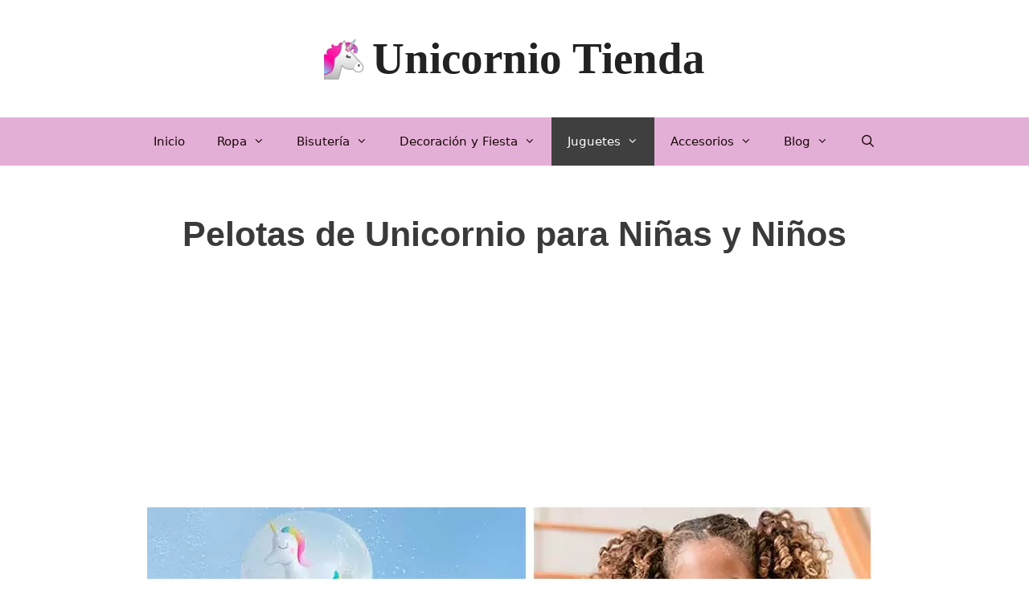

--- FILE ---
content_type: text/html; charset=UTF-8
request_url: https://unicorniotienda.com/pelotas-de-unicornio-para-ninas-y-ninos/
body_size: 15257
content:
<!DOCTYPE html><html lang="es"><head>  <script async src="https://www.googletagmanager.com/gtag/js?id=G-HWNZZXETDJ"></script> <script>window.dataLayer = window.dataLayer || [];
  function gtag(){dataLayer.push(arguments);}
  gtag('js', new Date());

  gtag('config', 'G-HWNZZXETDJ');</script> <script async src="https://pagead2.googlesyndication.com/pagead/js/adsbygoogle.js?client=ca-pub-6998140154747736"
     crossorigin="anonymous"></script> <meta charset="UTF-8"><meta http-equiv="X-UA-Compatible" content="IE=edge" /><link rel="profile" href="https://gmpg.org/xfn/11"><meta name='robots' content='index, follow, max-image-preview:large, max-snippet:-1, max-video-preview:-1' /><meta name="viewport" content="width=device-width, initial-scale=1"><link media="all" href="https://unicorniotienda.com/wp-content/cache/autoptimize/css/autoptimize_8140d5c94dc45433c00ff1f5b66f4320.css" rel="stylesheet"><title>▷ Pelotas de Unicornio para Niñas y Niños [MEJOR PRECIO]</title><meta name="description" content="lll➤ Las mejores y originales Pelotas de Unicornio para Niñas y Niños las puedes comprar al ¡Mejor Precio de Oferta! Envíos sin Cargo." /><link rel="canonical" href="https://unicorniotienda.com/pelotas-de-unicornio-para-ninas-y-ninos/" /><meta property="og:locale" content="es_ES" /><meta property="og:type" content="article" /><meta property="og:title" content="▷ Pelotas de Unicornio para Niñas y Niños [MEJOR PRECIO]" /><meta property="og:description" content="lll➤ Las mejores y originales Pelotas de Unicornio para Niñas y Niños las puedes comprar al ¡Mejor Precio de Oferta! Envíos sin Cargo." /><meta property="og:url" content="https://unicorniotienda.com/pelotas-de-unicornio-para-ninas-y-ninos/" /><meta property="og:site_name" content="Unicornio Tienda" /><meta property="article:modified_time" content="2024-11-05T13:36:47+00:00" /><meta property="og:image" content="https://unicorniotienda.com/wp-content/uploads/2021/12/pelotas-de-unicornio.jpg" /><meta property="og:image:width" content="225" /><meta property="og:image:height" content="225" /><meta property="og:image:type" content="image/jpeg" /><meta name="twitter:card" content="summary_large_image" /><meta name="twitter:label1" content="Tiempo de lectura" /><meta name="twitter:data1" content="4 minutos" /> <script type="application/ld+json" class="yoast-schema-graph">{"@context":"https://schema.org","@graph":[{"@type":"WebPage","@id":"https://unicorniotienda.com/pelotas-de-unicornio-para-ninas-y-ninos/","url":"https://unicorniotienda.com/pelotas-de-unicornio-para-ninas-y-ninos/","name":"▷ Pelotas de Unicornio para Niñas y Niños [MEJOR PRECIO]","isPartOf":{"@id":"https://unicorniotienda.com/#website"},"primaryImageOfPage":{"@id":"https://unicorniotienda.com/pelotas-de-unicornio-para-ninas-y-ninos/#primaryimage"},"image":{"@id":"https://unicorniotienda.com/pelotas-de-unicornio-para-ninas-y-ninos/#primaryimage"},"thumbnailUrl":"https://unicorniotienda.com/wp-content/uploads/2021/12/pelotas-de-unicornio.jpg","datePublished":"2021-12-14T12:06:19+00:00","dateModified":"2024-11-05T13:36:47+00:00","description":"lll➤ Las mejores y originales Pelotas de Unicornio para Niñas y Niños las puedes comprar al ¡Mejor Precio de Oferta! Envíos sin Cargo.","breadcrumb":{"@id":"https://unicorniotienda.com/pelotas-de-unicornio-para-ninas-y-ninos/#breadcrumb"},"inLanguage":"es","potentialAction":[{"@type":"ReadAction","target":["https://unicorniotienda.com/pelotas-de-unicornio-para-ninas-y-ninos/"]}]},{"@type":"ImageObject","inLanguage":"es","@id":"https://unicorniotienda.com/pelotas-de-unicornio-para-ninas-y-ninos/#primaryimage","url":"https://unicorniotienda.com/wp-content/uploads/2021/12/pelotas-de-unicornio.jpg","contentUrl":"https://unicorniotienda.com/wp-content/uploads/2021/12/pelotas-de-unicornio.jpg","width":225,"height":225,"caption":"pelotas de unicornio"},{"@type":"BreadcrumbList","@id":"https://unicorniotienda.com/pelotas-de-unicornio-para-ninas-y-ninos/#breadcrumb","itemListElement":[{"@type":"ListItem","position":1,"name":"Portada","item":"https://unicorniotienda.com/"},{"@type":"ListItem","position":2,"name":"Pelotas de Unicornio para Niñas y Niños"}]},{"@type":"WebSite","@id":"https://unicorniotienda.com/#website","url":"https://unicorniotienda.com/","name":"Unicornio Tienda","description":"tienda online de articulos de unicornios","publisher":{"@id":"https://unicorniotienda.com/#organization"},"potentialAction":[{"@type":"SearchAction","target":{"@type":"EntryPoint","urlTemplate":"https://unicorniotienda.com/?s={search_term_string}"},"query-input":{"@type":"PropertyValueSpecification","valueRequired":true,"valueName":"search_term_string"}}],"inLanguage":"es"},{"@type":"Organization","@id":"https://unicorniotienda.com/#organization","name":"Unicornio Tienda","url":"https://unicorniotienda.com/","logo":{"@type":"ImageObject","inLanguage":"es","@id":"https://unicorniotienda.com/#/schema/logo/image/","url":"https://unicorniotienda.com/wp-content/uploads/2018/05/favicon.png","contentUrl":"https://unicorniotienda.com/wp-content/uploads/2018/05/favicon.png","width":"512","height":"512","caption":"Unicornio Tienda"},"image":{"@id":"https://unicorniotienda.com/#/schema/logo/image/"}}]}</script> <link href='https://fonts.gstatic.com' crossorigin='anonymous' rel='preconnect' /><link rel="alternate" type="application/rss+xml" title="Unicornio Tienda &raquo; Feed" href="https://unicorniotienda.com/feed/" /><link rel="alternate" type="application/rss+xml" title="Unicornio Tienda &raquo; Feed de los comentarios" href="https://unicorniotienda.com/comments/feed/" /><link rel="alternate" title="oEmbed (JSON)" type="application/json+oembed" href="https://unicorniotienda.com/wp-json/oembed/1.0/embed?url=https%3A%2F%2Funicorniotienda.com%2Fpelotas-de-unicornio-para-ninas-y-ninos%2F" /><link rel="alternate" title="oEmbed (XML)" type="text/xml+oembed" href="https://unicorniotienda.com/wp-json/oembed/1.0/embed?url=https%3A%2F%2Funicorniotienda.com%2Fpelotas-de-unicornio-para-ninas-y-ninos%2F&#038;format=xml" /><link rel="https://api.w.org/" href="https://unicorniotienda.com/wp-json/" /><link rel="alternate" title="JSON" type="application/json" href="https://unicorniotienda.com/wp-json/wp/v2/pages/2517" /><link rel="EditURI" type="application/rsd+xml" title="RSD" href="https://unicorniotienda.com/xmlrpc.php?rsd" /><meta name="generator" content="WordPress 6.9" /><link rel='shortlink' href='https://unicorniotienda.com/?p=2517' /> <script>document.createElement( "picture" );if(!window.HTMLPictureElement && document.addEventListener) {window.addEventListener("DOMContentLoaded", function() {var s = document.createElement("script");s.src = "https://unicorniotienda.com/wp-content/plugins/webp-express/js/picturefill.min.js";document.body.appendChild(s);});}</script><link rel="icon" href="https://unicorniotienda.com/wp-content/uploads/2018/05/favicon-150x150.png" sizes="32x32" /><link rel="icon" href="https://unicorniotienda.com/wp-content/uploads/2018/05/favicon-300x300.png" sizes="192x192" /><link rel="apple-touch-icon" href="https://unicorniotienda.com/wp-content/uploads/2018/05/favicon-300x300.png" /><meta name="msapplication-TileImage" content="https://unicorniotienda.com/wp-content/uploads/2018/05/favicon-300x300.png" /><meta name="google-site-verification" content="FJVPZ5mLQ7SC6_bmcAv3e7bm0HtLvMyUZn7f48f6GZY" />  <script async src="https://www.googletagmanager.com/gtag/js?id=UA-83615752-2"></script> <script>window.dataLayer = window.dataLayer || [];
  function gtag(){dataLayer.push(arguments);}
  gtag('js', new Date());

  gtag('config', 'UA-83615752-2');</script> </head><body class="wp-singular page-template-default page page-id-2517 wp-custom-logo wp-embed-responsive wp-theme-generatepress wp-child-theme-generatepress-child aawp-custom no-sidebar nav-below-header separate-containers fluid-header active-footer-widgets-0 nav-search-enabled nav-aligned-center header-aligned-center dropdown-hover featured-image-active" itemtype="https://schema.org/WebPage" itemscope> <a class="screen-reader-text skip-link" href="#content" title="Saltar al contenido">Saltar al contenido</a><header class="site-header" id="masthead" aria-label="Sitio"  itemtype="https://schema.org/WPHeader" itemscope><div class="inside-header grid-container grid-parent"><div class="site-branding-container"><div class="site-logo"> <a href="https://unicorniotienda.com/" rel="home"> <picture><source srcset="https://unicorniotienda.com/wp-content/uploads/2018/05/favicon.png.webp" type="image/webp"><img class="header-image is-logo-image webpexpress-processed" alt="Unicornio Tienda" src="https://unicorniotienda.com/wp-content/uploads/2018/05/favicon.png"></picture> </a></div><div class="site-branding"><p class="main-title" itemprop="headline"> <a href="https://unicorniotienda.com/" rel="home">Unicornio Tienda</a></p></div></div></div></header><nav class="main-navigation sub-menu-right" id="site-navigation" aria-label="Principal"  itemtype="https://schema.org/SiteNavigationElement" itemscope><div class="inside-navigation grid-container grid-parent"><form method="get" class="search-form navigation-search" action="https://unicorniotienda.com/"> <input type="search" class="search-field" value="" name="s" title="Buscar" /></form><div class="mobile-bar-items"> <span class="search-item"> <a aria-label="Abrir la barra de búsqueda" href="#"> </a> </span></div> <button class="menu-toggle" aria-controls="primary-menu" aria-expanded="false"> <span class="mobile-menu">Menú</span> </button><div id="primary-menu" class="main-nav"><ul id="menu-menu-principal" class=" menu sf-menu"><li id="menu-item-7" class="menu-item menu-item-type-post_type menu-item-object-page menu-item-home menu-item-7"><a href="https://unicorniotienda.com/">Inicio</a></li><li id="menu-item-1871" class="mega-menu mega-menu-col-4 menu-item menu-item-type-custom menu-item-object-custom menu-item-has-children menu-item-1871"><a href="#">Ropa<span role="presentation" class="dropdown-menu-toggle"></span></a><ul class="sub-menu"><li id="menu-item-1885" class="menu-item menu-item-type-post_type menu-item-object-page menu-item-1885"><a href="https://unicorniotienda.com/vestidos-unicornio/">Vestidos de Unicornio</a></li><li id="menu-item-1883" class="menu-item menu-item-type-post_type menu-item-object-page menu-item-1883"><a href="https://unicorniotienda.com/pijamas-unicornio/">Pijamas de Unicornio</a></li><li id="menu-item-1881" class="menu-item menu-item-type-post_type menu-item-object-page menu-item-1881"><a href="https://unicorniotienda.com/disfraces-unicornio/">Disfraces de Unicornio para Niñas</a></li><li id="menu-item-1882" class="menu-item menu-item-type-post_type menu-item-object-page menu-item-1882"><a href="https://unicorniotienda.com/leggins-unicornio/">Leggins de Unicornio</a></li><li id="menu-item-1880" class="menu-item menu-item-type-post_type menu-item-object-page menu-item-1880"><a href="https://unicorniotienda.com/camisetas-unicornio/">Camisetas de Unicornio</a></li><li id="menu-item-1884" class="menu-item menu-item-type-post_type menu-item-object-page menu-item-1884"><a href="https://unicorniotienda.com/ropa-unicornio/">Ropa de Unicornio</a></li><li id="menu-item-1878" class="menu-item menu-item-type-post_type menu-item-object-page menu-item-1878"><a href="https://unicorniotienda.com/blusas-unicornio/">Blusas de Unicornio</a></li><li id="menu-item-1879" class="menu-item menu-item-type-post_type menu-item-object-page menu-item-1879"><a href="https://unicorniotienda.com/calcetines-unicornio/">Calcetines de Unicornio</a></li><li id="menu-item-1960" class="menu-item menu-item-type-post_type menu-item-object-page menu-item-1960"><a href="https://unicorniotienda.com/bragas-de-unicornio/">Bragas de Unicornio</a></li><li id="menu-item-1989" class="menu-item menu-item-type-post_type menu-item-object-page menu-item-1989"><a href="https://unicorniotienda.com/ropa-de-cama-unicornio/">Ropa de Cama Unicornio</a></li><li id="menu-item-2409" class="menu-item menu-item-type-post_type menu-item-object-page menu-item-2409"><a href="https://unicorniotienda.com/gorras-de-unicornio-para-ninas/">Gorras de Unicornio para Niñas</a></li><li id="menu-item-2571" class="menu-item menu-item-type-post_type menu-item-object-page menu-item-2571"><a href="https://unicorniotienda.com/albornoz-de-unicornio-para-ninas/">Albornoz de Unicornio para Niñas</a></li><li id="menu-item-2680" class="menu-item menu-item-type-post_type menu-item-object-page menu-item-2680"><a href="https://unicorniotienda.com/parches-de-unicornio-para-ropa-termoadhesivo/">Parches de Unicornio para Ropa</a></li><li id="menu-item-2976" class="menu-item menu-item-type-post_type menu-item-object-page menu-item-2976"><a href="https://unicorniotienda.com/edredones-de-unicornio-para-ninas/">Edredones de Unicornio para Niñas</a></li><li id="menu-item-3329" class="menu-item menu-item-type-post_type menu-item-object-page menu-item-3329"><a href="https://unicorniotienda.com/sudaderas-de-unicornio-para-ninas/">Sudaderas de Unicornio para Niñas</a></li></ul></li><li id="menu-item-1873" class="menu-item menu-item-type-custom menu-item-object-custom menu-item-has-children menu-item-1873"><a href="#">Bisutería<span role="presentation" class="dropdown-menu-toggle"></span></a><ul class="sub-menu"><li id="menu-item-1886" class="menu-item menu-item-type-post_type menu-item-object-page menu-item-1886"><a href="https://unicorniotienda.com/anillos-unicornio/">Anillos de Unicornio</a></li><li id="menu-item-1888" class="menu-item menu-item-type-post_type menu-item-object-page menu-item-1888"><a href="https://unicorniotienda.com/pendientes-de-unicornio/">Pendientes de Unicornio</a></li><li id="menu-item-1889" class="menu-item menu-item-type-post_type menu-item-object-page menu-item-1889"><a href="https://unicorniotienda.com/pulseras-de-unicornio/">Pulseras de Unicornio</a></li><li id="menu-item-1887" class="menu-item menu-item-type-post_type menu-item-object-page menu-item-1887"><a href="https://unicorniotienda.com/colgantes-unicornio/">Colgantes de Unicornio</a></li><li id="menu-item-1890" class="menu-item menu-item-type-post_type menu-item-object-page menu-item-1890"><a href="https://unicorniotienda.com/relojes-de-unicornio/">Relojes de Unicornio</a></li></ul></li><li id="menu-item-1872" class="mega-menu mega-menu-col-4 menu-item menu-item-type-custom menu-item-object-custom menu-item-has-children menu-item-1872"><a href="#">Decoración y Fiesta<span role="presentation" class="dropdown-menu-toggle"></span></a><ul class="sub-menu"><li id="menu-item-1891" class="menu-item menu-item-type-post_type menu-item-object-page menu-item-1891"><a href="https://unicorniotienda.com/diademas-de-unicornio/">Diademas de Unicornio</a></li><li id="menu-item-1892" class="menu-item menu-item-type-post_type menu-item-object-page menu-item-1892"><a href="https://unicorniotienda.com/globos-de-unicornio/">Globos de Unicornio para Cumpleaños</a></li><li id="menu-item-1893" class="menu-item menu-item-type-post_type menu-item-object-page menu-item-1893"><a href="https://unicorniotienda.com/pegatinas-de-unicornio/">Pegatinas de Unicornio</a></li><li id="menu-item-1894" class="menu-item menu-item-type-post_type menu-item-object-page menu-item-1894"><a href="https://unicorniotienda.com/photocall-unicornio/">Photocall Unicornio</a></li><li id="menu-item-2026" class="menu-item menu-item-type-post_type menu-item-object-page menu-item-2026"><a href="https://unicorniotienda.com/poster-de-unicornio/">Poster de Unicornio</a></li><li id="menu-item-2099" class="menu-item menu-item-type-post_type menu-item-object-page menu-item-2099"><a href="https://unicorniotienda.com/vajilla-de-unicornio/">Vajilla de Unicornio</a></li><li id="menu-item-2191" class="menu-item menu-item-type-post_type menu-item-object-page menu-item-2191"><a href="https://unicorniotienda.com/cuerno-de-unicornio/">Cuerno de Unicornio</a></li><li id="menu-item-2326" class="menu-item menu-item-type-post_type menu-item-object-page menu-item-2326"><a href="https://unicorniotienda.com/piezas-relleno-para-pinatas-de-unicornio/">Piezas Relleno para Piñatas de Unicornio</a></li><li id="menu-item-2444" class="menu-item menu-item-type-post_type menu-item-object-page menu-item-2444"><a href="https://unicorniotienda.com/figuras-de-unicornio/">Figuras de Unicornio</a></li><li id="menu-item-2994" class="menu-item menu-item-type-post_type menu-item-object-page menu-item-2994"><a href="https://unicorniotienda.com/alfombras-de-unicornio-para-ninas/">Alfombras de Unicornio para Niñas</a></li><li id="menu-item-3087" class="menu-item menu-item-type-post_type menu-item-object-page menu-item-3087"><a href="https://unicorniotienda.com/cajas-y-bolsas-de-unicornios-para-ninas/">Cajas y Bolsas de Unicornios</a></li><li id="menu-item-3276" class="menu-item menu-item-type-post_type menu-item-object-page menu-item-3276"><a href="https://unicorniotienda.com/marcos-de-unicornio-para-fiestas-infantiles/">Marcos de Unicornio</a></li><li id="menu-item-3307" class="menu-item menu-item-type-post_type menu-item-object-page menu-item-3307"><a href="https://unicorniotienda.com/piezas-de-resina-de-unicornio/">Piezas de Resina de Unicornio</a></li><li id="menu-item-3341" class="menu-item menu-item-type-post_type menu-item-object-page menu-item-3341"><a href="https://unicorniotienda.com/velas-de-unicornio-para-cumpleanos/">Velas de unicornio para cumpleaños</a></li></ul></li><li id="menu-item-1874" class="mega-menu mega-menu-col-4 menu-item menu-item-type-custom menu-item-object-custom current-menu-ancestor current-menu-parent menu-item-has-children menu-item-1874"><a href="#">Juguetes<span role="presentation" class="dropdown-menu-toggle"></span></a><ul class="sub-menu"><li id="menu-item-1900" class="menu-item menu-item-type-post_type menu-item-object-page menu-item-1900"><a href="https://unicorniotienda.com/peluches-unicornio/">Peluches de Unicornio</a></li><li id="menu-item-1902" class="menu-item menu-item-type-post_type menu-item-object-page menu-item-1902"><a href="https://unicorniotienda.com/agnes-unicornio/">Unicornio Agnes</a></li><li id="menu-item-1899" class="menu-item menu-item-type-post_type menu-item-object-page menu-item-1899"><a href="https://unicorniotienda.com/juguetes-de-unicornio/">Juguetes de Unicornio</a></li><li id="menu-item-1901" class="menu-item menu-item-type-post_type menu-item-object-page menu-item-1901"><a href="https://unicorniotienda.com/rompecabezas-de-unicornios/">Rompecabezas de Unicornios</a></li><li id="menu-item-1898" class="menu-item menu-item-type-post_type menu-item-object-page menu-item-1898"><a href="https://unicorniotienda.com/flotador-unicornio/">Flotador Unicornio Hinchable para Piscina y Playa</a></li><li id="menu-item-1926" class="menu-item menu-item-type-post_type menu-item-object-page menu-item-1926"><a href="https://unicorniotienda.com/barbie-con-unicornio/">Barbie con Unicornio</a></li><li id="menu-item-2524" class="menu-item menu-item-type-post_type menu-item-object-page current-menu-item page_item page-item-2517 current_page_item menu-item-2524"><a href="https://unicorniotienda.com/pelotas-de-unicornio-para-ninas-y-ninos/" aria-current="page">Pelotas de Unicornio para Niñas y Niños</a></li></ul></li><li id="menu-item-1876" class="mega-menu mega-menu-col-4 menu-item menu-item-type-custom menu-item-object-custom menu-item-has-children menu-item-1876"><a href="#">Accesorios<span role="presentation" class="dropdown-menu-toggle"></span></a><ul class="sub-menu"><li id="menu-item-1896" class="menu-item menu-item-type-post_type menu-item-object-page menu-item-1896"><a href="https://unicorniotienda.com/bolsos-unicornio/">Bolsos de Unicornio</a></li><li id="menu-item-1916" class="menu-item menu-item-type-post_type menu-item-object-page menu-item-1916"><a href="https://unicorniotienda.com/pantuflas-unicornio/">Pantuflas de Unicornio para Niñas</a></li><li id="menu-item-1909" class="menu-item menu-item-type-post_type menu-item-object-page menu-item-1909"><a href="https://unicorniotienda.com/maquillaje-de-unicornio/">Maquillaje de Unicornio</a></li><li id="menu-item-1908" class="menu-item menu-item-type-post_type menu-item-object-page menu-item-1908"><a href="https://unicorniotienda.com/manta-de-unicornio/">Manta de Unicornio</a></li><li id="menu-item-1905" class="menu-item menu-item-type-post_type menu-item-object-page menu-item-1905"><a href="https://unicorniotienda.com/lampara-de-unicornio/">Lámpara de Unicornio</a></li><li id="menu-item-1910" class="menu-item menu-item-type-post_type menu-item-object-page menu-item-1910"><a href="https://unicorniotienda.com/moldes-unicornio/">Moldes de Unicornio</a></li><li id="menu-item-1897" class="menu-item menu-item-type-post_type menu-item-object-page menu-item-1897"><a href="https://unicorniotienda.com/cuadernos-de-unicornio/">Cuadernos de Unicornio</a></li><li id="menu-item-1895" class="menu-item menu-item-type-post_type menu-item-object-page menu-item-1895"><a href="https://unicorniotienda.com/boligrafo-de-unicornio/">Bolígrafo de Unicornio</a></li><li id="menu-item-1906" class="menu-item menu-item-type-post_type menu-item-object-page menu-item-1906"><a href="https://unicorniotienda.com/libros-de-unicornios/">Libros de Unicornios</a></li><li id="menu-item-1903" class="menu-item menu-item-type-post_type menu-item-object-page menu-item-1903"><a href="https://unicorniotienda.com/audifonos-de-unicornio/">Audífonos de Unicornio</a></li><li id="menu-item-1907" class="menu-item menu-item-type-post_type menu-item-object-page menu-item-1907"><a href="https://unicorniotienda.com/llaveros-de-unicornio/">Llaveros de Unicornio</a></li><li id="menu-item-1913" class="menu-item menu-item-type-post_type menu-item-object-page menu-item-1913"><a href="https://unicorniotienda.com/termos-de-unicornio/">Termos de Unicornio</a></li><li id="menu-item-1904" class="menu-item menu-item-type-post_type menu-item-object-page menu-item-1904"><a href="https://unicorniotienda.com/bola-de-nieve-de-unicornio/">Bola de Nieve de Unicornio</a></li><li id="menu-item-1914" class="menu-item menu-item-type-post_type menu-item-object-page menu-item-1914"><a href="https://unicorniotienda.com/toallas-de-unicornio/">Toallas de Unicornio</a></li><li id="menu-item-1912" class="menu-item menu-item-type-post_type menu-item-object-page menu-item-1912"><a href="https://unicorniotienda.com/tazas-de-unicornio/">Tazas de Unicornio</a></li><li id="menu-item-1911" class="menu-item menu-item-type-post_type menu-item-object-page menu-item-1911"><a href="https://unicorniotienda.com/pin-unicornio/">Pin de Unicornio</a></li><li id="menu-item-1976" class="menu-item menu-item-type-post_type menu-item-object-page menu-item-1976"><a href="https://unicorniotienda.com/pendrive-de-unicornio/">Pendrive de Unicornio</a></li><li id="menu-item-2006" class="menu-item menu-item-type-post_type menu-item-object-page menu-item-2006"><a href="https://unicorniotienda.com/cojines-de-unicornio/">Cojines de Unicornio</a></li><li id="menu-item-2057" class="menu-item menu-item-type-post_type menu-item-object-page menu-item-2057"><a href="https://unicorniotienda.com/paraguas-de-unicornio/">Paraguas de Unicornio</a></li><li id="menu-item-2164" class="menu-item menu-item-type-post_type menu-item-object-page menu-item-2164"><a href="https://unicorniotienda.com/monederos-de-unicornio/">Monederos de Unicornio</a></li><li id="menu-item-2254" class="menu-item menu-item-type-post_type menu-item-object-page menu-item-2254"><a href="https://unicorniotienda.com/funda-movil-unicornio/">Funda Movil Unicornio</a></li><li id="menu-item-2496" class="menu-item menu-item-type-post_type menu-item-object-page menu-item-2496"><a href="https://unicorniotienda.com/antifaz-para-dormir-unicornio/">Antifaz para dormir Unicornio</a></li><li id="menu-item-2711" class="menu-item menu-item-type-post_type menu-item-object-page menu-item-2711"><a href="https://unicorniotienda.com/botellas-de-agua-unicornio-para-ninas/">Botellas de Agua Unicornio</a></li><li id="menu-item-2786" class="menu-item menu-item-type-post_type menu-item-object-page menu-item-2786"><a href="https://unicorniotienda.com/papeleria-de-unicornio-escolar-para-ninas/">Papelería de Unicornio Escolar</a></li><li id="menu-item-2834" class="menu-item menu-item-type-post_type menu-item-object-page menu-item-2834"><a href="https://unicorniotienda.com/pelucas-de-unicornio-para-ninas/">Pelucas de Unicornio para Niñas</a></li><li id="menu-item-2914" class="menu-item menu-item-type-post_type menu-item-object-page menu-item-2914"><a href="https://unicorniotienda.com/agenda-escolar-de-unicornio-para-ninas/">Agenda Escolar de Unicornio</a></li><li id="menu-item-3028" class="menu-item menu-item-type-post_type menu-item-object-page menu-item-3028"><a href="https://unicorniotienda.com/estuches-de-unicornios-para-ninas/">Estuches de Unicornios para Niñas</a></li><li id="menu-item-3042" class="menu-item menu-item-type-post_type menu-item-object-page menu-item-3042"><a href="https://unicorniotienda.com/almohadilla-cinturon-de-seguridad-para-ninos-de-unicornio/">Almohadilla Cinturón de Seguridad</a></li><li id="menu-item-3243" class="menu-item menu-item-type-post_type menu-item-object-page menu-item-3243"><a href="https://unicorniotienda.com/libretas-de-unicornio-para-ninas/">Libretas de Unicornio para Niñas</a></li></ul></li><li id="menu-item-1786" class="mega-menu mega-menu-col-4 menu-item menu-item-type-custom menu-item-object-custom menu-item-has-children menu-item-1786"><a href="#">Blog<span role="presentation" class="dropdown-menu-toggle"></span></a><ul class="sub-menu"><li id="menu-item-1792" class="menu-item menu-item-type-post_type menu-item-object-post menu-item-1792"><a href="https://unicorniotienda.com/leyendas-del-unicornio/">Leyendas del Unicornio</a></li><li id="menu-item-1791" class="menu-item menu-item-type-post_type menu-item-object-post menu-item-1791"><a href="https://unicorniotienda.com/unicornios-reales/">Unicornios Reales</a></li><li id="menu-item-1789" class="menu-item menu-item-type-post_type menu-item-object-post menu-item-1789"><a href="https://unicorniotienda.com/donde-viven-los-unicornios/">Donde Viven los Unicornios</a></li><li id="menu-item-276" class="menu-item menu-item-type-post_type menu-item-object-page menu-item-276"><a href="https://unicorniotienda.com/cosas-de-unicornio/">Cosas de Unicornio</a></li><li id="menu-item-1788" class="menu-item menu-item-type-post_type menu-item-object-post menu-item-1788"><a href="https://unicorniotienda.com/fiesta-de-pijamas/">Fiesta de Pijamas</a></li><li id="menu-item-3020" class="menu-item menu-item-type-post_type menu-item-object-post menu-item-3020"><a href="https://unicorniotienda.com/el-unicornio-magico-en-el-bosque-encantado/">El Unicornio Mágico en el Bosque Encantado</a></li><li id="menu-item-1787" class="menu-item menu-item-type-post_type menu-item-object-post menu-item-1787"><a href="https://unicorniotienda.com/unicornio-arcoiris/">Unicornio Arcoíris</a></li><li id="menu-item-1790" class="menu-item menu-item-type-post_type menu-item-object-post menu-item-1790"><a href="https://unicorniotienda.com/unicornios-imagenes/">Unicornios Imagenes</a></li><li id="menu-item-2355" class="menu-item menu-item-type-post_type menu-item-object-post menu-item-2355"><a href="https://unicorniotienda.com/cual-es-el-simbolo-del-unicornio/">¿Cuál es el Símbolo del Unicornio?</a></li><li id="menu-item-2891" class="menu-item menu-item-type-post_type menu-item-object-post menu-item-2891"><a href="https://unicorniotienda.com/el-mundo-magico-de-los-unicornios-cuentos-infantiles/">El Mundo Mágico de los Unicornios</a></li><li id="menu-item-3068" class="menu-item menu-item-type-post_type menu-item-object-post menu-item-3068"><a href="https://unicorniotienda.com/la-batalla-de-los-unicornios-contra-la-bruja-del-arcoiris/">La Batalla de los Unicornios contra la Bruja del Arcoíris</a></li></ul></li><li class="search-item menu-item-align-right"><a aria-label="Abrir la barra de búsqueda" href="#"></a></li></ul></div></div></nav><div class="featured-image page-header-image grid-container grid-parent"> <picture><source srcset="https://unicorniotienda.com/wp-content/uploads/2021/12/pelotas-de-unicornio.jpg.webp 225w, https://unicorniotienda.com/wp-content/uploads/2021/12/pelotas-de-unicornio-150x150.jpg.webp 150w" sizes="(max-width: 225px) 100vw, 225px" type="image/webp"><img width="225" height="225" src="https://unicorniotienda.com/wp-content/uploads/2021/12/pelotas-de-unicornio.jpg" class="attachment-full size-full wp-post-image webpexpress-processed" alt="pelotas de unicornio" itemprop="image" decoding="async" fetchpriority="high" srcset="https://unicorniotienda.com/wp-content/uploads/2021/12/pelotas-de-unicornio.jpg 225w, https://unicorniotienda.com/wp-content/uploads/2021/12/pelotas-de-unicornio-150x150.jpg 150w" sizes="(max-width: 225px) 100vw, 225px"></picture></div><div id="page" class="hfeed site grid-container container grid-parent"><div id="content" class="site-content"><div class="content-area grid-parent mobile-grid-100 grid-100 tablet-grid-100" id="primary"><main class="site-main" id="main"><article id="post-2517" class="post-2517 page type-page status-publish has-post-thumbnail" itemtype="https://schema.org/CreativeWork" itemscope><div class="inside-article"><header class="entry-header"><h1 class="entry-title" itemprop="headline">Pelotas de Unicornio para Niñas y Niños</h1></header><div class="entry-content" itemprop="text"> <script async src="https://pagead2.googlesyndication.com/pagead/js/adsbygoogle.js?client=ca-pub-6998140154747736"
     crossorigin="anonymous"></script>  <ins class="adsbygoogle"
 style="display:block"
 data-ad-client="ca-pub-6998140154747736"
 data-ad-slot="3837530080"
 data-ad-format="auto"
 data-full-width-responsive="true"></ins> <script>(adsbygoogle = window.adsbygoogle || []).push({});</script> <figure class="wp-block-image size-full"><picture><source srcset="https://unicorniotienda.com/wp-content/uploads/2022/06/pelotas-de-unicornio-para-ninos.jpg.webp" type="image/webp"><img decoding="async" width="900" height="446" src="https://unicorniotienda.com/wp-content/uploads/2022/06/pelotas-de-unicornio-para-ninos.jpg" alt="pelotas de unicornio para niños" class="wp-image-2792 webpexpress-processed"></picture></figure><p>Disponemos de diversas pelotas de unicornio para niñas y niños, un regalo que los hará felices en cumpleaños, fiestas temáticas, pueden utilizarse para rellenos de bolsas y regalos de fiestas.<strong> ¡Elije las tuyas!</strong></p><div class="aawp"><div class="aawp-grid aawp-grid--col-3"><div class="aawp-grid__item"><div class="aawp-product aawp-product--vertical"  data-aawp-product-id="B077S79VQX" data-aawp-product-title="Gerardo`S Unicornio saltarín Paseo con Saltos en Animal Pelota saltarina para niños pequeños de 12 Meses en adelante." data-aawp-geotargeting="true"> <a class="aawp-product__image--link aawp-product__image"
 href="https://www.amazon.es/dp/B077S79VQX?tag=unicorniotien-21&linkCode=ogi&th=1&psc=1" title="Gerardo`S Unicornio saltarín Paseo con Saltos en Animal. Pelota saltarina para niños..." rel="nofollow noopener sponsored" target="_blank"> <img decoding="async" class="aawp-product__image" src="https://m.media-amazon.com/images/I/31CNfiqYZhL.jpg" alt="Gerardo`S Unicornio saltarín Paseo con Saltos en Animal. Pelota saltarina para niños..."  /> </a><div class="aawp-product__content"> <a class="aawp-product__title" href="https://www.amazon.es/dp/B077S79VQX?tag=unicorniotien-21&linkCode=ogi&th=1&psc=1" title="Gerardo`S Unicornio saltarín Paseo con Saltos en Animal. Pelota saltarina para niños..." rel="nofollow noopener sponsored" target="_blank"> Gerardo`S Unicornio saltarín Paseo con Saltos en... </a><div class="aawp-product__meta"></div></div><div class="aawp-product__footer"><div class="aawp-product__pricing"> <span class="aawp-product__price aawp-product__price--current"></span></div> <a class="aawp-button aawp-button--buy aawp-button aawp-button--amazon aawp-button--icon aawp-button--icon-amazon-black" href="https://www.amazon.es/dp/B077S79VQX?tag=unicorniotien-21&#038;linkCode=ogi&#038;th=1&#038;psc=1" title="Comprar en Amazon" target="_blank" rel="nofollow noopener sponsored">Comprar en Amazon</a></div></div></div><div class="aawp-grid__item"><div class="aawp-product aawp-product--vertical"  data-aawp-product-id="B07D18LVKF" data-aawp-product-title="Relaxdays Bola Saltarina para Niños Pelota Saltar Animales Balón Infantil 45 cm Diámetro PVC Verde color 45 x 45 x 55 cm  10022554_53   color/modelo surtido" data-aawp-geotargeting="true"> <a class="aawp-product__image--link aawp-product__image"
 href="https://www.amazon.es/dp/B07D18LVKF?tag=unicorniotien-21&linkCode=ogi&th=1&psc=1" title="Relaxdays Bola Saltarina para Niños, Pelota Saltar Animales, Balón Infantil, 45 cm Diámetro,..." rel="nofollow noopener sponsored" target="_blank"> <img decoding="async" class="aawp-product__image" src="https://m.media-amazon.com/images/I/41am6HA3EiL.jpg" alt="Relaxdays Bola Saltarina para Niños, Pelota Saltar Animales, Balón Infantil, 45 cm Diámetro,..."  /> </a><div class="aawp-product__content"> <a class="aawp-product__title" href="https://www.amazon.es/dp/B07D18LVKF?tag=unicorniotien-21&linkCode=ogi&th=1&psc=1" title="Relaxdays Bola Saltarina para Niños, Pelota Saltar Animales, Balón Infantil, 45 cm Diámetro,..." rel="nofollow noopener sponsored" target="_blank"> Relaxdays Bola Saltarina para Niños, Pelota... </a><div class="aawp-product__meta"> <a class="aawp-check-prime" href="https://www.amazon.es/gp/prime/?tag=unicorniotien-21" title="Amazon Prime" rel="nofollow noopener sponsored" target="_blank"></a></div></div><div class="aawp-product__footer"><div class="aawp-product__pricing"> <span class="aawp-product__price aawp-product__price--current">14,54 EUR</span></div> <a class="aawp-button aawp-button--buy aawp-button aawp-button--amazon aawp-button--icon aawp-button--icon-amazon-black" href="https://www.amazon.es/dp/B07D18LVKF?tag=unicorniotien-21&#038;linkCode=ogi&#038;th=1&#038;psc=1" title="Comprar en Amazon" target="_blank" rel="nofollow noopener sponsored">Comprar en Amazon</a></div></div></div><div class="aawp-grid__item"><div class="aawp-product aawp-product--vertical"  data-aawp-product-id="B07G5B3S5R" data-aawp-product-title="Anboor Squishies Kawaii Lentamente Subiendo Unicornio 2 Piezas Perfumados Juguetes Antiestrés Infantiles Juegos de Regalos Accesorios De Decoración  Blanco y Galaxia" data-aawp-geotargeting="true"> <a class="aawp-product__image--link aawp-product__image"
 href="https://www.amazon.es/dp/B07G5B3S5R?tag=unicorniotien-21&linkCode=ogi&th=1&psc=1" title="Anboor Squishies Kawaii Lentamente Subiendo Unicornio 2 Piezas Perfumados Juguetes Antiestrés..." rel="nofollow noopener sponsored" target="_blank"> <img decoding="async" class="aawp-product__image" src="https://m.media-amazon.com/images/I/31kd1Fhz0EL.jpg" alt="Anboor Squishies Kawaii Lentamente Subiendo Unicornio 2 Piezas Perfumados Juguetes Antiestrés..."  /> </a><div class="aawp-product__content"> <a class="aawp-product__title" href="https://www.amazon.es/dp/B07G5B3S5R?tag=unicorniotien-21&linkCode=ogi&th=1&psc=1" title="Anboor Squishies Kawaii Lentamente Subiendo Unicornio 2 Piezas Perfumados Juguetes Antiestrés..." rel="nofollow noopener sponsored" target="_blank"> Anboor Squishies Kawaii Lentamente Subiendo... </a><div class="aawp-product__meta"> <a class="aawp-check-prime" href="https://www.amazon.es/gp/prime/?tag=unicorniotien-21" title="Amazon Prime" rel="nofollow noopener sponsored" target="_blank"></a></div></div><div class="aawp-product__footer"><div class="aawp-product__pricing"> <span class="aawp-product__price aawp-product__price--current">11,99 EUR</span></div> <a class="aawp-button aawp-button--buy aawp-button aawp-button--amazon aawp-button--icon aawp-button--icon-amazon-black" href="https://www.amazon.es/dp/B07G5B3S5R?tag=unicorniotien-21&#038;linkCode=ogi&#038;th=1&#038;psc=1" title="Comprar en Amazon" target="_blank" rel="nofollow noopener sponsored">Comprar en Amazon</a></div></div></div><div class="aawp-grid__item"><div class="aawp-product aawp-product--vertical aawp-product--ribbon aawp-product--sale"  data-aawp-product-id="B07L93XYML" data-aawp-product-title="Relaxdays- Saltador Hinchable Unicornio para Niños hasta 50 Kg sin BPA Plástico Color blanco 52 x 26 x 62 cm  10024989_49   color/modelo surtido" data-aawp-geotargeting="true"> <span class="aawp-product__ribbon aawp-product__ribbon--sale">Rebajas</span> <a class="aawp-product__image--link aawp-product__image"
 href="https://www.amazon.es/dp/B07L93XYML?tag=unicorniotien-21&linkCode=ogi&th=1&psc=1" title="Relaxdays- Saltador Hinchable Unicornio para Niños hasta 50 Kg sin BPA, Plástico, Color..." rel="nofollow noopener sponsored" target="_blank"> <img decoding="async" class="aawp-product__image" src="https://m.media-amazon.com/images/I/31r9AxRTYeL.jpg" alt="Relaxdays- Saltador Hinchable Unicornio para Niños hasta 50 Kg sin BPA, Plástico, Color..."  /> </a><div class="aawp-product__content"> <a class="aawp-product__title" href="https://www.amazon.es/dp/B07L93XYML?tag=unicorniotien-21&linkCode=ogi&th=1&psc=1" title="Relaxdays- Saltador Hinchable Unicornio para Niños hasta 50 Kg sin BPA, Plástico, Color..." rel="nofollow noopener sponsored" target="_blank"> Relaxdays- Saltador Hinchable Unicornio para... </a><div class="aawp-product__meta"> <a class="aawp-check-prime" href="https://www.amazon.es/gp/prime/?tag=unicorniotien-21" title="Amazon Prime" rel="nofollow noopener sponsored" target="_blank"></a></div></div><div class="aawp-product__footer"><div class="aawp-product__pricing"> <span class="aawp-product__price aawp-product__price--old">32,16 EUR</span> <span class="aawp-product__price aawp-product__price--current">30,95 EUR</span></div> <a class="aawp-button aawp-button--buy aawp-button aawp-button--amazon aawp-button--icon aawp-button--icon-amazon-black" href="https://www.amazon.es/dp/B07L93XYML?tag=unicorniotien-21&#038;linkCode=ogi&#038;th=1&#038;psc=1" title="Comprar en Amazon" target="_blank" rel="nofollow noopener sponsored">Comprar en Amazon</a></div></div></div><div class="aawp-grid__item"><div class="aawp-product aawp-product--vertical"  data-aawp-product-id="B07QQ14PF6" data-aawp-product-title="Mondo Toys - UNICORN Beach Ball - Balón de playa y agua – Pelota Hinchable ø 50 cm - Ideal para niño/niña - 16779" data-aawp-geotargeting="true"> <a class="aawp-product__image--link aawp-product__image"
 href="https://www.amazon.es/dp/B07QQ14PF6?tag=unicorniotien-21&linkCode=ogi&th=1&psc=1" title="Mondo Toys - UNICORN Beach Ball - Balón de playa y agua – Pelota Hinchable ø 50 cm - Ideal..." rel="nofollow noopener sponsored" target="_blank"> <img decoding="async" class="aawp-product__image" src="https://m.media-amazon.com/images/I/41hU9jMO93L.jpg" alt="Mondo Toys - UNICORN Beach Ball - Balón de playa y agua – Pelota Hinchable ø 50 cm - Ideal..."  /> </a><div class="aawp-product__content"> <a class="aawp-product__title" href="https://www.amazon.es/dp/B07QQ14PF6?tag=unicorniotien-21&linkCode=ogi&th=1&psc=1" title="Mondo Toys - UNICORN Beach Ball - Balón de playa y agua – Pelota Hinchable ø 50 cm - Ideal..." rel="nofollow noopener sponsored" target="_blank"> Mondo Toys - UNICORN Beach Ball - Balón de playa... </a><div class="aawp-product__meta"> <a class="aawp-check-prime" href="https://www.amazon.es/gp/prime/?tag=unicorniotien-21" title="Amazon Prime" rel="nofollow noopener sponsored" target="_blank"></a></div></div><div class="aawp-product__footer"><div class="aawp-product__pricing"> <span class="aawp-product__price aawp-product__price--current">2,49 EUR</span></div> <a class="aawp-button aawp-button--buy aawp-button aawp-button--amazon aawp-button--icon aawp-button--icon-amazon-black" href="https://www.amazon.es/dp/B07QQ14PF6?tag=unicorniotien-21&#038;linkCode=ogi&#038;th=1&#038;psc=1" title="Comprar en Amazon" target="_blank" rel="nofollow noopener sponsored">Comprar en Amazon</a></div></div></div><div class="aawp-grid__item"><div class="aawp-product aawp-product--vertical"  data-aawp-product-id="B07S2DMV66" data-aawp-product-title="Idena 40133 - Caballo hinchable unicornio rosa con estrellas incluye bomba de aire puede soportar hasta 50 kg optimo para el interior y el exterior en el parque o la guardería,59 x 23 x 53 cm" data-aawp-geotargeting="true"> <a class="aawp-product__image--link aawp-product__image"
 href="https://www.amazon.es/dp/B07S2DMV66?tag=unicorniotien-21&linkCode=ogi&th=1&psc=1" title="Idena 40133 - Caballo hinchable unicornio rosa con estrellas, incluye bomba de aire, puede..." rel="nofollow noopener sponsored" target="_blank"> <img decoding="async" class="aawp-product__image" src="https://m.media-amazon.com/images/I/41AeolCbQbL.jpg" alt="Idena 40133 - Caballo hinchable unicornio rosa con estrellas, incluye bomba de aire, puede..."  /> </a><div class="aawp-product__content"> <a class="aawp-product__title" href="https://www.amazon.es/dp/B07S2DMV66?tag=unicorniotien-21&linkCode=ogi&th=1&psc=1" title="Idena 40133 - Caballo hinchable unicornio rosa con estrellas, incluye bomba de aire, puede..." rel="nofollow noopener sponsored" target="_blank"> Idena 40133 - Caballo hinchable unicornio rosa con... </a><div class="aawp-product__meta"> <a class="aawp-check-prime" href="https://www.amazon.es/gp/prime/?tag=unicorniotien-21" title="Amazon Prime" rel="nofollow noopener sponsored" target="_blank"></a></div></div><div class="aawp-product__footer"><div class="aawp-product__pricing"> <span class="aawp-product__price aawp-product__price--current">24,99 EUR</span></div> <a class="aawp-button aawp-button--buy aawp-button aawp-button--amazon aawp-button--icon aawp-button--icon-amazon-black" href="https://www.amazon.es/dp/B07S2DMV66?tag=unicorniotien-21&#038;linkCode=ogi&#038;th=1&#038;psc=1" title="Comprar en Amazon" target="_blank" rel="nofollow noopener sponsored">Comprar en Amazon</a></div></div></div><div class="aawp-grid__item"><div class="aawp-product aawp-product--vertical"  data-aawp-product-id="B07X25ZKM2" data-aawp-product-title="CRAZE Mega Egg Unicorn Huevo de Unicornio Juguete con Sorpresa Dentro para incubar en Agua Diferentes Modelos Juguetes niños" data-aawp-geotargeting="true"> <a class="aawp-product__image--link aawp-product__image"
 href="https://www.amazon.es/dp/B07X25ZKM2?tag=unicorniotien-21&linkCode=ogi&th=1&psc=1" title="CRAZE Mega Egg Unicorn, Huevo de Unicornio Juguete con Sorpresa Dentro, para incubar en Agua,..." rel="nofollow noopener sponsored" target="_blank"> <img decoding="async" class="aawp-product__image" src="https://m.media-amazon.com/images/I/31HTxhBIbZL.jpg" alt="CRAZE Mega Egg Unicorn, Huevo de Unicornio Juguete con Sorpresa Dentro, para incubar en Agua,..."  /> </a><div class="aawp-product__content"> <a class="aawp-product__title" href="https://www.amazon.es/dp/B07X25ZKM2?tag=unicorniotien-21&linkCode=ogi&th=1&psc=1" title="CRAZE Mega Egg Unicorn, Huevo de Unicornio Juguete con Sorpresa Dentro, para incubar en Agua,..." rel="nofollow noopener sponsored" target="_blank"> CRAZE Mega Egg Unicorn, Huevo de Unicornio Juguete... </a><div class="aawp-product__meta"> <a class="aawp-check-prime" href="https://www.amazon.es/gp/prime/?tag=unicorniotien-21" title="Amazon Prime" rel="nofollow noopener sponsored" target="_blank"></a></div></div><div class="aawp-product__footer"><div class="aawp-product__pricing"> <span class="aawp-product__price aawp-product__price--current">3,99 EUR</span></div> <a class="aawp-button aawp-button--buy aawp-button aawp-button--amazon aawp-button--icon aawp-button--icon-amazon-black" href="https://www.amazon.es/dp/B07X25ZKM2?tag=unicorniotien-21&#038;linkCode=ogi&#038;th=1&#038;psc=1" title="Comprar en Amazon" target="_blank" rel="nofollow noopener sponsored">Comprar en Amazon</a></div></div></div><div class="aawp-grid__item"><div class="aawp-product aawp-product--vertical"  data-aawp-product-id="B07X2M6MS4" data-aawp-product-title="BORPEIN Mini balón de fútbol de 15,24 cm con diseño de Animales Bola de Espuma Suave para niños Suave y elástica tamaño niños jueguen  Unicornio" data-aawp-geotargeting="true"> <a class="aawp-product__image--link aawp-product__image"
 href="https://www.amazon.es/dp/B07X2M6MS4?tag=unicorniotien-21&linkCode=ogi&th=1&psc=1" title="BORPEIN Mini balón de fútbol de 15,24 cm con diseño de Animales, Bola de Espuma Suave para..." rel="nofollow noopener sponsored" target="_blank"> <img decoding="async" class="aawp-product__image" src="https://m.media-amazon.com/images/I/41xhOCSfxFL.jpg" alt="BORPEIN Mini balón de fútbol de 15,24 cm con diseño de Animales, Bola de Espuma Suave para..."  /> </a><div class="aawp-product__content"> <a class="aawp-product__title" href="https://www.amazon.es/dp/B07X2M6MS4?tag=unicorniotien-21&linkCode=ogi&th=1&psc=1" title="BORPEIN Mini balón de fútbol de 15,24 cm con diseño de Animales, Bola de Espuma Suave para..." rel="nofollow noopener sponsored" target="_blank"> BORPEIN Mini balón de fútbol de 15,24 cm con... </a><div class="aawp-product__meta"> <a class="aawp-check-prime" href="https://www.amazon.es/gp/prime/?tag=unicorniotien-21" title="Amazon Prime" rel="nofollow noopener sponsored" target="_blank"></a></div></div><div class="aawp-product__footer"><div class="aawp-product__pricing"> <span class="aawp-product__price aawp-product__price--current">18,99 EUR</span></div> <a class="aawp-button aawp-button--buy aawp-button aawp-button--amazon aawp-button--icon aawp-button--icon-amazon-black" href="https://www.amazon.es/dp/B07X2M6MS4?tag=unicorniotien-21&#038;linkCode=ogi&#038;th=1&#038;psc=1" title="Comprar en Amazon" target="_blank" rel="nofollow noopener sponsored">Comprar en Amazon</a></div></div></div><div class="aawp-grid__item"><div class="aawp-product aawp-product--vertical"  data-aawp-product-id="B086ZHTPFP" data-aawp-product-title="hahaland Balon Futbol Niños Talla 3 - Pelota Futbol Unicornio Efecto Brillo Balon de Futbol Ocio con Bomba y Bolsa de Malla Juguetes de Interior y Exterior para Niños 3+ Años" data-aawp-geotargeting="true"> <a class="aawp-product__image--link aawp-product__image"
 href="https://www.amazon.es/dp/B086ZHTPFP?tag=unicorniotien-21&linkCode=ogi&th=1&psc=1" title="hahaland Balon Futbol Niños Talla 3 - Pelota Futbol Unicornio Efecto Brillo Balon de Futbol..." rel="nofollow noopener sponsored" target="_blank"> <img decoding="async" class="aawp-product__image" src="https://m.media-amazon.com/images/I/61ojit-E0gL.jpg" alt="hahaland Balon Futbol Niños Talla 3 - Pelota Futbol Unicornio Efecto Brillo Balon de Futbol..."  /> </a><div class="aawp-product__content"> <a class="aawp-product__title" href="https://www.amazon.es/dp/B086ZHTPFP?tag=unicorniotien-21&linkCode=ogi&th=1&psc=1" title="hahaland Balon Futbol Niños Talla 3 - Pelota Futbol Unicornio Efecto Brillo Balon de Futbol..." rel="nofollow noopener sponsored" target="_blank"> hahaland Balon Futbol Niños Talla 3 - Pelota... </a><div class="aawp-product__meta"> <a class="aawp-check-prime" href="https://www.amazon.es/gp/prime/?tag=unicorniotien-21" title="Amazon Prime" rel="nofollow noopener sponsored" target="_blank"></a></div></div><div class="aawp-product__footer"><div class="aawp-product__pricing"> <span class="aawp-product__price aawp-product__price--current">20,99 EUR</span></div> <a class="aawp-button aawp-button--buy aawp-button aawp-button--amazon aawp-button--icon aawp-button--icon-amazon-black" href="https://www.amazon.es/dp/B086ZHTPFP?tag=unicorniotien-21&#038;linkCode=ogi&#038;th=1&#038;psc=1" title="Comprar en Amazon" target="_blank" rel="nofollow noopener sponsored">Comprar en Amazon</a></div></div></div><div class="aawp-grid__item"><div class="aawp-product aawp-product--vertical"  data-aawp-product-id="B087PMVPTD" data-aawp-product-title="DIWULI Gran Juego de Pelota la Hoja de 1x Globo Globo Unicornio XXL + 2 + Suave Unicornio Globos 2 Estrellas para los Cumpleaños el Cumpleaños de Niña Fiesta de Matrimonio Tema Papel de Globos" data-aawp-geotargeting="true"> <a class="aawp-product__image--link aawp-product__image"
 href="https://www.amazon.es/dp/B087PMVPTD?tag=unicorniotien-21&linkCode=ogi&th=1&psc=1" title="DIWULI Gran Juego de Pelota, la Hoja de 1x Globo Globo Unicornio XXL + 2 + Suave Unicornio..." rel="nofollow noopener sponsored" target="_blank"> <img decoding="async" class="aawp-product__image" src="https://m.media-amazon.com/images/I/51z89Ms2RoL.jpg" alt="DIWULI Gran Juego de Pelota, la Hoja de 1x Globo Globo Unicornio XXL + 2 + Suave Unicornio..."  /> </a><div class="aawp-product__content"> <a class="aawp-product__title" href="https://www.amazon.es/dp/B087PMVPTD?tag=unicorniotien-21&linkCode=ogi&th=1&psc=1" title="DIWULI Gran Juego de Pelota, la Hoja de 1x Globo Globo Unicornio XXL + 2 + Suave Unicornio..." rel="nofollow noopener sponsored" target="_blank"> DIWULI Gran Juego de Pelota, la Hoja de 1x Globo... </a><div class="aawp-product__meta"> <a class="aawp-check-prime" href="https://www.amazon.es/gp/prime/?tag=unicorniotien-21" title="Amazon Prime" rel="nofollow noopener sponsored" target="_blank"></a></div></div><div class="aawp-product__footer"><div class="aawp-product__pricing"> <span class="aawp-product__price aawp-product__price--current">8,99 EUR</span></div> <a class="aawp-button aawp-button--buy aawp-button aawp-button--amazon aawp-button--icon aawp-button--icon-amazon-black" href="https://www.amazon.es/dp/B087PMVPTD?tag=unicorniotien-21&#038;linkCode=ogi&#038;th=1&#038;psc=1" title="Comprar en Amazon" target="_blank" rel="nofollow noopener sponsored">Comprar en Amazon</a></div></div></div><div class="aawp-grid__item"><div class="aawp-product aawp-product--vertical"  data-aawp-product-id="B08HVVHRPF" data-aawp-product-title="BRUBAKER Peluche de Unicornio Arco Iris en el Bolso - 20 cm - Peluche en un maletín de Transporte - Rosado" data-aawp-geotargeting="true"> <a class="aawp-product__image--link aawp-product__image"
 href="https://www.amazon.es/dp/B08HVVHRPF?tag=unicorniotien-21&linkCode=ogi&th=1&psc=1" title="BRUBAKER Peluche de Unicornio Arco Iris en el Bolso - 20 cm - Peluche en un maletín de..." rel="nofollow noopener sponsored" target="_blank"> <img decoding="async" class="aawp-product__image" src="https://m.media-amazon.com/images/I/51P4gQS-b+L.jpg" alt="BRUBAKER Peluche de Unicornio Arco Iris en el Bolso - 20 cm - Peluche en un maletín de..."  /> </a><div class="aawp-product__content"> <a class="aawp-product__title" href="https://www.amazon.es/dp/B08HVVHRPF?tag=unicorniotien-21&linkCode=ogi&th=1&psc=1" title="BRUBAKER Peluche de Unicornio Arco Iris en el Bolso - 20 cm - Peluche en un maletín de..." rel="nofollow noopener sponsored" target="_blank"> BRUBAKER Peluche de Unicornio Arco Iris en el... </a><div class="aawp-product__meta"> <a class="aawp-check-prime" href="https://www.amazon.es/gp/prime/?tag=unicorniotien-21" title="Amazon Prime" rel="nofollow noopener sponsored" target="_blank"></a></div></div><div class="aawp-product__footer"><div class="aawp-product__pricing"> <span class="aawp-product__price aawp-product__price--current">16,99 EUR</span></div> <a class="aawp-button aawp-button--buy aawp-button aawp-button--amazon aawp-button--icon aawp-button--icon-amazon-black" href="https://www.amazon.es/dp/B08HVVHRPF?tag=unicorniotien-21&#038;linkCode=ogi&#038;th=1&#038;psc=1" title="Comprar en Amazon" target="_blank" rel="nofollow noopener sponsored">Comprar en Amazon</a></div></div></div><div class="aawp-grid__item"><div class="aawp-product aawp-product--vertical"  data-aawp-product-id="B09G2B45XV" data-aawp-product-title="SNOWOLF Peluche de Unicornio con diseño de Unicornio y Peluche con alas de Arco Iris Juguete Kawaii para niños y niñas  30CM/11.8Inch Pink" data-aawp-geotargeting="true"> <a class="aawp-product__image--link aawp-product__image"
 href="https://www.amazon.es/dp/B09G2B45XV?tag=unicorniotien-21&linkCode=ogi&th=1&psc=1" title="SNOWOLF Peluche de Unicornio con diseño de Unicornio y Peluche con alas de Arco Iris, Juguete..." rel="nofollow noopener sponsored" target="_blank"> <img decoding="async" class="aawp-product__image" src="https://m.media-amazon.com/images/I/31LLaOBGkxL.jpg" alt="SNOWOLF Peluche de Unicornio con diseño de Unicornio y Peluche con alas de Arco Iris, Juguete..."  /> </a><div class="aawp-product__content"> <a class="aawp-product__title" href="https://www.amazon.es/dp/B09G2B45XV?tag=unicorniotien-21&linkCode=ogi&th=1&psc=1" title="SNOWOLF Peluche de Unicornio con diseño de Unicornio y Peluche con alas de Arco Iris, Juguete..." rel="nofollow noopener sponsored" target="_blank"> SNOWOLF Peluche de Unicornio con diseño de... </a><div class="aawp-product__meta"> <a class="aawp-check-prime" href="https://www.amazon.es/gp/prime/?tag=unicorniotien-21" title="Amazon Prime" rel="nofollow noopener sponsored" target="_blank"></a></div></div><div class="aawp-product__footer"><div class="aawp-product__pricing"> <span class="aawp-product__price aawp-product__price--current">14,99 EUR</span></div> <a class="aawp-button aawp-button--buy aawp-button aawp-button--amazon aawp-button--icon aawp-button--icon-amazon-black" href="https://www.amazon.es/dp/B09G2B45XV?tag=unicorniotien-21&#038;linkCode=ogi&#038;th=1&#038;psc=1" title="Comprar en Amazon" target="_blank" rel="nofollow noopener sponsored">Comprar en Amazon</a></div></div></div><div class="aawp-grid__item"><div class="aawp-product aawp-product--vertical"  data-aawp-product-id="B0B156MSK3" data-aawp-product-title="Yeqivo Unicornio Gigante Juguetes Peluche Grande Arcoíris Púrpura Unicornio Animales de Peluche（Azul,110CM" data-aawp-geotargeting="true"> <a class="aawp-product__image--link aawp-product__image"
 href="https://www.amazon.es/dp/B0B156MSK3?tag=unicorniotien-21&linkCode=ogi&th=1&psc=1" title="Yeqivo Unicornio Gigante Juguetes Peluche Grande Arcoíris Púrpura Unicornio Animales de..." rel="nofollow noopener sponsored" target="_blank"> <img decoding="async" class="aawp-product__image" src="https://m.media-amazon.com/images/I/41A596j9biL.jpg" alt="Yeqivo Unicornio Gigante Juguetes Peluche Grande Arcoíris Púrpura Unicornio Animales de..."  /> </a><div class="aawp-product__content"> <a class="aawp-product__title" href="https://www.amazon.es/dp/B0B156MSK3?tag=unicorniotien-21&linkCode=ogi&th=1&psc=1" title="Yeqivo Unicornio Gigante Juguetes Peluche Grande Arcoíris Púrpura Unicornio Animales de..." rel="nofollow noopener sponsored" target="_blank"> Yeqivo Unicornio Gigante Juguetes Peluche Grande... </a><div class="aawp-product__meta"> <a class="aawp-check-prime" href="https://www.amazon.es/gp/prime/?tag=unicorniotien-21" title="Amazon Prime" rel="nofollow noopener sponsored" target="_blank"></a></div></div><div class="aawp-product__footer"><div class="aawp-product__pricing"> <span class="aawp-product__price aawp-product__price--current">45,99 EUR</span></div> <a class="aawp-button aawp-button--buy aawp-button aawp-button--amazon aawp-button--icon aawp-button--icon-amazon-black" href="https://www.amazon.es/dp/B0B156MSK3?tag=unicorniotien-21&#038;linkCode=ogi&#038;th=1&#038;psc=1" title="Comprar en Amazon" target="_blank" rel="nofollow noopener sponsored">Comprar en Amazon</a></div></div></div><div class="aawp-grid__item"><div class="aawp-product aawp-product--vertical"  data-aawp-product-id="B0B3CDSFFH" data-aawp-product-title="wopin 2 Pcs Pelota de Playa Hinchable Unicornio Flamenco Pelota De Playa Pelota De Playa Transparente Juguete para niños Pelotas de Agua inflables para Verano Playa o Fiesta" data-aawp-geotargeting="true"> <a class="aawp-product__image--link aawp-product__image"
 href="https://www.amazon.es/dp/B0B3CDSFFH?tag=unicorniotien-21&linkCode=ogi&th=1&psc=1" title="wopin 2 Pcs Pelota de Playa Hinchable, Unicornio Flamenco Pelota De Playa Pelota De Playa..." rel="nofollow noopener sponsored" target="_blank"> <img decoding="async" class="aawp-product__image" src="https://m.media-amazon.com/images/I/31+9FWuZRrL.jpg" alt="wopin 2 Pcs Pelota de Playa Hinchable, Unicornio Flamenco Pelota De Playa Pelota De Playa..."  /> </a><div class="aawp-product__content"> <a class="aawp-product__title" href="https://www.amazon.es/dp/B0B3CDSFFH?tag=unicorniotien-21&linkCode=ogi&th=1&psc=1" title="wopin 2 Pcs Pelota de Playa Hinchable, Unicornio Flamenco Pelota De Playa Pelota De Playa..." rel="nofollow noopener sponsored" target="_blank"> wopin 2 Pcs Pelota de Playa Hinchable, Unicornio... </a><div class="aawp-product__meta"> <a class="aawp-check-prime" href="https://www.amazon.es/gp/prime/?tag=unicorniotien-21" title="Amazon Prime" rel="nofollow noopener sponsored" target="_blank"></a></div></div><div class="aawp-product__footer"><div class="aawp-product__pricing"> <span class="aawp-product__price aawp-product__price--current">15,29 EUR</span></div> <a class="aawp-button aawp-button--buy aawp-button aawp-button--amazon aawp-button--icon aawp-button--icon-amazon-black" href="https://www.amazon.es/dp/B0B3CDSFFH?tag=unicorniotien-21&#038;linkCode=ogi&#038;th=1&#038;psc=1" title="Comprar en Amazon" target="_blank" rel="nofollow noopener sponsored">Comprar en Amazon</a></div></div></div><div class="aawp-grid__item"><div class="aawp-product aawp-product--vertical"  data-aawp-product-id="B0B5ZCB8LM" data-aawp-product-title="2 bolas inflables de playa de 12 pulgadas lindo diseño de unicornio 3D en el interior bolas flotadoras para piscina verano agua diversión pelota de playa fútbol para niños adultos actividades" data-aawp-geotargeting="true"> <a class="aawp-product__image--link aawp-product__image"
 href="https://www.amazon.es/dp/B0B5ZCB8LM?tag=unicorniotien-21&linkCode=ogi&th=1&psc=1" title="2 bolas inflables de playa de 12 pulgadas, lindo diseño de unicornio 3D en el interior, bolas..." rel="nofollow noopener sponsored" target="_blank"> <img decoding="async" class="aawp-product__image" src="https://m.media-amazon.com/images/I/41HYUarMsEL.jpg" alt="2 bolas inflables de playa de 12 pulgadas, lindo diseño de unicornio 3D en el interior, bolas..."  /> </a><div class="aawp-product__content"> <a class="aawp-product__title" href="https://www.amazon.es/dp/B0B5ZCB8LM?tag=unicorniotien-21&linkCode=ogi&th=1&psc=1" title="2 bolas inflables de playa de 12 pulgadas, lindo diseño de unicornio 3D en el interior, bolas..." rel="nofollow noopener sponsored" target="_blank"> 2 bolas inflables de playa de 12 pulgadas, lindo... </a><div class="aawp-product__meta"> <a class="aawp-check-prime" href="https://www.amazon.es/gp/prime/?tag=unicorniotien-21" title="Amazon Prime" rel="nofollow noopener sponsored" target="_blank"></a></div></div><div class="aawp-product__footer"><div class="aawp-product__pricing"> <span class="aawp-product__price aawp-product__price--current">15,98 EUR</span></div> <a class="aawp-button aawp-button--buy aawp-button aawp-button--amazon aawp-button--icon aawp-button--icon-amazon-black" href="https://www.amazon.es/dp/B0B5ZCB8LM?tag=unicorniotien-21&#038;linkCode=ogi&#038;th=1&#038;psc=1" title="Comprar en Amazon" target="_blank" rel="nofollow noopener sponsored">Comprar en Amazon</a></div></div></div><div class="aawp-grid__item"><div class="aawp-product aawp-product--vertical"  data-aawp-product-id="B0CJ32BN3G" data-aawp-product-title="Globos Unicornio 2 PCS 3D Globos de Unicornio Unicornios Globos Gigantes Globos de Aluminio de Unicornio Unicornio Decoraciones Cumpleaños Decoracion de Fiesta de Cumpleaños Niña" data-aawp-geotargeting="true"> <a class="aawp-product__image--link aawp-product__image"
 href="https://www.amazon.es/dp/B0CJ32BN3G?tag=unicorniotien-21&linkCode=ogi&th=1&psc=1" title="Globos Unicornio, 2 PCS 3D Globos de Unicornio, Unicornios Globos Gigantes, Globos de Aluminio..." rel="nofollow noopener sponsored" target="_blank"> <img decoding="async" class="aawp-product__image" src="https://m.media-amazon.com/images/I/41FESQvqSnL.jpg" alt="Globos Unicornio, 2 PCS 3D Globos de Unicornio, Unicornios Globos Gigantes, Globos de Aluminio..."  /> </a><div class="aawp-product__content"> <a class="aawp-product__title" href="https://www.amazon.es/dp/B0CJ32BN3G?tag=unicorniotien-21&linkCode=ogi&th=1&psc=1" title="Globos Unicornio, 2 PCS 3D Globos de Unicornio, Unicornios Globos Gigantes, Globos de Aluminio..." rel="nofollow noopener sponsored" target="_blank"> Globos Unicornio, 2 PCS 3D Globos de Unicornio,... </a><div class="aawp-product__meta"> <a class="aawp-check-prime" href="https://www.amazon.es/gp/prime/?tag=unicorniotien-21" title="Amazon Prime" rel="nofollow noopener sponsored" target="_blank"></a></div></div><div class="aawp-product__footer"><div class="aawp-product__pricing"> <span class="aawp-product__price aawp-product__price--current">11,99 EUR</span></div> <a class="aawp-button aawp-button--buy aawp-button aawp-button--amazon aawp-button--icon aawp-button--icon-amazon-black" href="https://www.amazon.es/dp/B0CJ32BN3G?tag=unicorniotien-21&#038;linkCode=ogi&#038;th=1&#038;psc=1" title="Comprar en Amazon" target="_blank" rel="nofollow noopener sponsored">Comprar en Amazon</a></div></div></div><div class="aawp-grid__item"><div class="aawp-product aawp-product--vertical"  data-aawp-product-id="B0CKBW7YXC" data-aawp-product-title="ColorBaby Biggies - Unicornio Peluche Incluye hinchador de pie Tamaño XXL Juguetes Sorpresa Pelota Suave Animales de Juguete Regalo niña 3 años Peluches Regalo" data-aawp-geotargeting="true"> <a class="aawp-product__image--link aawp-product__image"
 href="https://www.amazon.es/dp/B0CKBW7YXC?tag=unicorniotien-21&linkCode=ogi&th=1&psc=1" title="ColorBaby Biggies - Unicornio Peluche, Incluye hinchador de pie, Tamaño XXL, Juguetes..." rel="nofollow noopener sponsored" target="_blank"> <img decoding="async" class="aawp-product__image" src="https://m.media-amazon.com/images/I/41hiXsbx7mL.jpg" alt="ColorBaby Biggies - Unicornio Peluche, Incluye hinchador de pie, Tamaño XXL, Juguetes..."  /> </a><div class="aawp-product__content"> <a class="aawp-product__title" href="https://www.amazon.es/dp/B0CKBW7YXC?tag=unicorniotien-21&linkCode=ogi&th=1&psc=1" title="ColorBaby Biggies - Unicornio Peluche, Incluye hinchador de pie, Tamaño XXL, Juguetes..." rel="nofollow noopener sponsored" target="_blank"> ColorBaby Biggies - Unicornio Peluche, Incluye... </a><div class="aawp-product__meta"> <a class="aawp-check-prime" href="https://www.amazon.es/gp/prime/?tag=unicorniotien-21" title="Amazon Prime" rel="nofollow noopener sponsored" target="_blank"></a></div></div><div class="aawp-product__footer"><div class="aawp-product__pricing"> <span class="aawp-product__price aawp-product__price--current">29,95 EUR</span></div> <a class="aawp-button aawp-button--buy aawp-button aawp-button--amazon aawp-button--icon aawp-button--icon-amazon-black" href="https://www.amazon.es/dp/B0CKBW7YXC?tag=unicorniotien-21&#038;linkCode=ogi&#038;th=1&#038;psc=1" title="Comprar en Amazon" target="_blank" rel="nofollow noopener sponsored">Comprar en Amazon</a></div></div></div><div class="aawp-grid__item"><div class="aawp-product aawp-product--vertical"  data-aawp-product-id="B0CKBZ9J8K" data-aawp-product-title="ColorBaby Biggies - Unicornio fantasía Peluche Gigante Incluye hinchador de pie Juguetes Sorpresa Pelota Suave Tamaño XXL Animales de Juguete Regalo niña 3 años" data-aawp-geotargeting="true"> <a class="aawp-product__image--link aawp-product__image"
 href="https://www.amazon.es/dp/B0CKBZ9J8K?tag=unicorniotien-21&linkCode=ogi&th=1&psc=1" title="ColorBaby Biggies - Unicornio fantasía Peluche Gigante, Incluye hinchador de pie, Juguetes..." rel="nofollow noopener sponsored" target="_blank"> <img decoding="async" class="aawp-product__image" src="https://m.media-amazon.com/images/I/41DdzEqYbuL.jpg" alt="ColorBaby Biggies - Unicornio fantasía Peluche Gigante, Incluye hinchador de pie, Juguetes..."  /> </a><div class="aawp-product__content"> <a class="aawp-product__title" href="https://www.amazon.es/dp/B0CKBZ9J8K?tag=unicorniotien-21&linkCode=ogi&th=1&psc=1" title="ColorBaby Biggies - Unicornio fantasía Peluche Gigante, Incluye hinchador de pie, Juguetes..." rel="nofollow noopener sponsored" target="_blank"> ColorBaby Biggies - Unicornio fantasía Peluche... </a><div class="aawp-product__meta"> <a class="aawp-check-prime" href="https://www.amazon.es/gp/prime/?tag=unicorniotien-21" title="Amazon Prime" rel="nofollow noopener sponsored" target="_blank"></a></div></div><div class="aawp-product__footer"><div class="aawp-product__pricing"> <span class="aawp-product__price aawp-product__price--current">29,95 EUR</span></div> <a class="aawp-button aawp-button--buy aawp-button aawp-button--amazon aawp-button--icon aawp-button--icon-amazon-black" href="https://www.amazon.es/dp/B0CKBZ9J8K?tag=unicorniotien-21&#038;linkCode=ogi&#038;th=1&#038;psc=1" title="Comprar en Amazon" target="_blank" rel="nofollow noopener sponsored">Comprar en Amazon</a></div></div></div><div class="aawp-grid__item"><div class="aawp-product aawp-product--vertical"  data-aawp-product-id="B0CN4NSW4M" data-aawp-product-title="MULEVIP Unicornio Juguetes,Unicornios para Niñas 29Pcs Unicornio Niña Unicornios para niñas 3-10 años Juguetes Niña Peluche Juguetes Niños 3 4 5 6 7 Años Regalos Cumpleaños Niños Unicornios" data-aawp-geotargeting="true"> <a class="aawp-product__image--link aawp-product__image"
 href="https://www.amazon.es/dp/B0CN4NSW4M?tag=unicorniotien-21&linkCode=ogi&th=1&psc=1" title="MULEVIP Unicornio Juguetes,Unicornios para Niñas 29Pcs Unicornio Niña, Unicornios para niñas..." rel="nofollow noopener sponsored" target="_blank"> <img decoding="async" class="aawp-product__image" src="https://m.media-amazon.com/images/I/517kQtXwlOL.jpg" alt="MULEVIP Unicornio Juguetes,Unicornios para Niñas 29Pcs Unicornio Niña, Unicornios para niñas..."  /> </a><div class="aawp-product__content"> <a class="aawp-product__title" href="https://www.amazon.es/dp/B0CN4NSW4M?tag=unicorniotien-21&linkCode=ogi&th=1&psc=1" title="MULEVIP Unicornio Juguetes,Unicornios para Niñas 29Pcs Unicornio Niña, Unicornios para niñas..." rel="nofollow noopener sponsored" target="_blank"> MULEVIP Unicornio Juguetes,Unicornios para Niñas... </a><div class="aawp-product__meta"> <a class="aawp-check-prime" href="https://www.amazon.es/gp/prime/?tag=unicorniotien-21" title="Amazon Prime" rel="nofollow noopener sponsored" target="_blank"></a></div></div><div class="aawp-product__footer"><div class="aawp-product__pricing"> <span class="aawp-product__price aawp-product__price--current">19,99 EUR</span></div> <a class="aawp-button aawp-button--buy aawp-button aawp-button--amazon aawp-button--icon aawp-button--icon-amazon-black" href="https://www.amazon.es/dp/B0CN4NSW4M?tag=unicorniotien-21&#038;linkCode=ogi&#038;th=1&#038;psc=1" title="Comprar en Amazon" target="_blank" rel="nofollow noopener sponsored">Comprar en Amazon</a></div></div></div><div class="aawp-grid__item"><div class="aawp-product aawp-product--vertical"  data-aawp-product-id="B0CN6MJRWX" data-aawp-product-title="Globos de Aluminio de Unicornio Unicornio Cumpleaños Globos Globos Gigantes Unicorni Globos Unicornio 4D Globos de Unicornio Decoracion Unicornio Cumpleaños" data-aawp-geotargeting="true"> <a class="aawp-product__image--link aawp-product__image"
 href="https://www.amazon.es/dp/B0CN6MJRWX?tag=unicorniotien-21&linkCode=ogi&th=1&psc=1" title="Globos de Aluminio de Unicornio, Unicornio Cumpleaños Globos, Globos Gigantes Unicorni, Globos..." rel="nofollow noopener sponsored" target="_blank"> <img decoding="async" class="aawp-product__image" src="https://m.media-amazon.com/images/I/4144igb6wSL.jpg" alt="Globos de Aluminio de Unicornio, Unicornio Cumpleaños Globos, Globos Gigantes Unicorni, Globos..."  /> </a><div class="aawp-product__content"> <a class="aawp-product__title" href="https://www.amazon.es/dp/B0CN6MJRWX?tag=unicorniotien-21&linkCode=ogi&th=1&psc=1" title="Globos de Aluminio de Unicornio, Unicornio Cumpleaños Globos, Globos Gigantes Unicorni, Globos..." rel="nofollow noopener sponsored" target="_blank"> Globos de Aluminio de Unicornio, Unicornio... </a><div class="aawp-product__meta"> <a class="aawp-check-prime" href="https://www.amazon.es/gp/prime/?tag=unicorniotien-21" title="Amazon Prime" rel="nofollow noopener sponsored" target="_blank"></a></div></div><div class="aawp-product__footer"><div class="aawp-product__pricing"> <span class="aawp-product__price aawp-product__price--current">8,99 EUR</span></div> <a class="aawp-button aawp-button--buy aawp-button aawp-button--amazon aawp-button--icon aawp-button--icon-amazon-black" href="https://www.amazon.es/dp/B0CN6MJRWX?tag=unicorniotien-21&#038;linkCode=ogi&#038;th=1&#038;psc=1" title="Comprar en Amazon" target="_blank" rel="nofollow noopener sponsored">Comprar en Amazon</a></div></div></div><div class="aawp-grid__item"><div class="aawp-product aawp-product--vertical"  data-aawp-product-id="B0CTZWG9YG" data-aawp-product-title="Lexibook- Chase Marcus Ruben Stella Everest Paw Patrol Pelota Hinchable con tolva Bomba Manual incluida Plásticos Seguros y duraderos Color Rosa pequeño  BG040PAG" data-aawp-geotargeting="true"> <a class="aawp-product__image--link aawp-product__image"
 href="https://www.amazon.es/dp/B0CTZWG9YG?tag=unicorniotien-21&linkCode=ogi&th=1&psc=1" title="Lexibook- Chase, Marcus, Ruben, Stella, Everest Paw Patrol, Pelota Hinchable con tolva, Bomba..." rel="nofollow noopener sponsored" target="_blank"> <img decoding="async" class="aawp-product__image" src="https://m.media-amazon.com/images/I/31VfGLI+LlL.jpg" alt="Lexibook- Chase, Marcus, Ruben, Stella, Everest Paw Patrol, Pelota Hinchable con tolva, Bomba..."  /> </a><div class="aawp-product__content"> <a class="aawp-product__title" href="https://www.amazon.es/dp/B0CTZWG9YG?tag=unicorniotien-21&linkCode=ogi&th=1&psc=1" title="Lexibook- Chase, Marcus, Ruben, Stella, Everest Paw Patrol, Pelota Hinchable con tolva, Bomba..." rel="nofollow noopener sponsored" target="_blank"> Lexibook- Chase, Marcus, Ruben, Stella, Everest... </a><div class="aawp-product__meta"> <a class="aawp-check-prime" href="https://www.amazon.es/gp/prime/?tag=unicorniotien-21" title="Amazon Prime" rel="nofollow noopener sponsored" target="_blank"></a></div></div><div class="aawp-product__footer"><div class="aawp-product__pricing"> <span class="aawp-product__price aawp-product__price--current">17,99 EUR</span></div> <a class="aawp-button aawp-button--buy aawp-button aawp-button--amazon aawp-button--icon aawp-button--icon-amazon-black" href="https://www.amazon.es/dp/B0CTZWG9YG?tag=unicorniotien-21&#038;linkCode=ogi&#038;th=1&#038;psc=1" title="Comprar en Amazon" target="_blank" rel="nofollow noopener sponsored">Comprar en Amazon</a></div></div></div><div class="aawp-grid__item"><div class="aawp-product aawp-product--vertical"  data-aawp-product-id="B0CWP2JRYC" data-aawp-product-title="3 Pcs Pelota de Playa Hinchable Beach Pelota de Playa 3D Pelota de Playa con Bomba de Globo Pelota de Agua Pelota de Playa Infantil para Piscinas Juegos de Fiesta Verano al Aire Libre" data-aawp-geotargeting="true"> <a class="aawp-product__image--link aawp-product__image"
 href="https://www.amazon.es/dp/B0CWP2JRYC?tag=unicorniotien-21&linkCode=ogi&th=1&psc=1" title="3 Pcs Pelota de Playa Hinchable Beach, Pelota de Playa 3D, Pelota de Playa con Bomba de Globo,..." rel="nofollow noopener sponsored" target="_blank"> <img decoding="async" class="aawp-product__image" src="https://m.media-amazon.com/images/I/41+TrFFEfNL.jpg" alt="3 Pcs Pelota de Playa Hinchable Beach, Pelota de Playa 3D, Pelota de Playa con Bomba de Globo,..."  /> </a><div class="aawp-product__content"> <a class="aawp-product__title" href="https://www.amazon.es/dp/B0CWP2JRYC?tag=unicorniotien-21&linkCode=ogi&th=1&psc=1" title="3 Pcs Pelota de Playa Hinchable Beach, Pelota de Playa 3D, Pelota de Playa con Bomba de Globo,..." rel="nofollow noopener sponsored" target="_blank"> 3 Pcs Pelota de Playa Hinchable Beach, Pelota de... </a><div class="aawp-product__meta"> <a class="aawp-check-prime" href="https://www.amazon.es/gp/prime/?tag=unicorniotien-21" title="Amazon Prime" rel="nofollow noopener sponsored" target="_blank"></a></div></div><div class="aawp-product__footer"><div class="aawp-product__pricing"> <span class="aawp-product__price aawp-product__price--current">8,49 EUR</span></div> <a class="aawp-button aawp-button--buy aawp-button aawp-button--amazon aawp-button--icon aawp-button--icon-amazon-black" href="https://www.amazon.es/dp/B0CWP2JRYC?tag=unicorniotien-21&#038;linkCode=ogi&#038;th=1&#038;psc=1" title="Comprar en Amazon" target="_blank" rel="nofollow noopener sponsored">Comprar en Amazon</a></div></div></div><div class="aawp-grid__item"><div class="aawp-product aawp-product--vertical"  data-aawp-product-id="B0CX5MFZPR" data-aawp-product-title="Legami - Pelota de Playa Hinchable Pelota Hinchable de PVC Suave para niños Pelota Hinchable para Fiestas de Playa con Unicornio Hinchable para Jugar fútbol y Voleibol diámetro 40 cm" data-aawp-geotargeting="true"> <a class="aawp-product__image--link aawp-product__image"
 href="https://www.amazon.es/dp/B0CX5MFZPR?tag=unicorniotien-21&linkCode=ogi&th=1&psc=1" title="Legami - Pelota de Playa Hinchable, Pelota Hinchable de PVC, Suave para niños, Pelota..." rel="nofollow noopener sponsored" target="_blank"> <img decoding="async" class="aawp-product__image" src="https://m.media-amazon.com/images/I/41qdQFfzgUL.jpg" alt="Legami - Pelota de Playa Hinchable, Pelota Hinchable de PVC, Suave para niños, Pelota..."  /> </a><div class="aawp-product__content"> <a class="aawp-product__title" href="https://www.amazon.es/dp/B0CX5MFZPR?tag=unicorniotien-21&linkCode=ogi&th=1&psc=1" title="Legami - Pelota de Playa Hinchable, Pelota Hinchable de PVC, Suave para niños, Pelota..." rel="nofollow noopener sponsored" target="_blank"> Legami - Pelota de Playa Hinchable, Pelota... </a><div class="aawp-product__meta"> <a class="aawp-check-prime" href="https://www.amazon.es/gp/prime/?tag=unicorniotien-21" title="Amazon Prime" rel="nofollow noopener sponsored" target="_blank"></a></div></div><div class="aawp-product__footer"><div class="aawp-product__pricing"> <span class="aawp-product__price aawp-product__price--current">9,95 EUR</span></div> <a class="aawp-button aawp-button--buy aawp-button aawp-button--amazon aawp-button--icon aawp-button--icon-amazon-black" href="https://www.amazon.es/dp/B0CX5MFZPR?tag=unicorniotien-21&#038;linkCode=ogi&#038;th=1&#038;psc=1" title="Comprar en Amazon" target="_blank" rel="nofollow noopener sponsored">Comprar en Amazon</a></div></div></div><div class="aawp-grid__item"><div class="aawp-product aawp-product--vertical"  data-aawp-product-id="B0D3CYY6N8" data-aawp-product-title="Pelotas de Playa 3pcs Pelota de Playa 3D Pelota de Playa Hinchable Pelota de Playa para Niños Pelota de Playa Inflable Pelota de Hinchable Beach Inflable Beach Pelota para Niños  Color A" data-aawp-geotargeting="true"> <a class="aawp-product__image--link aawp-product__image"
 href="https://www.amazon.es/dp/B0D3CYY6N8?tag=unicorniotien-21&linkCode=ogi&th=1&psc=1" title="Pelotas de Playa, 3pcs Pelota de Playa 3D, Pelota de Playa Hinchable, Pelota de Playa para..." rel="nofollow noopener sponsored" target="_blank"> <img decoding="async" class="aawp-product__image" src="https://m.media-amazon.com/images/I/41oMuJdGCoL.jpg" alt="Pelotas de Playa, 3pcs Pelota de Playa 3D, Pelota de Playa Hinchable, Pelota de Playa para..."  /> </a><div class="aawp-product__content"> <a class="aawp-product__title" href="https://www.amazon.es/dp/B0D3CYY6N8?tag=unicorniotien-21&linkCode=ogi&th=1&psc=1" title="Pelotas de Playa, 3pcs Pelota de Playa 3D, Pelota de Playa Hinchable, Pelota de Playa para..." rel="nofollow noopener sponsored" target="_blank"> Pelotas de Playa, 3pcs Pelota de Playa 3D, Pelota... </a><div class="aawp-product__meta"> <a class="aawp-check-prime" href="https://www.amazon.es/gp/prime/?tag=unicorniotien-21" title="Amazon Prime" rel="nofollow noopener sponsored" target="_blank"></a></div></div><div class="aawp-product__footer"><div class="aawp-product__pricing"> <span class="aawp-product__price aawp-product__price--current">12,99 EUR</span></div> <a class="aawp-button aawp-button--buy aawp-button aawp-button--amazon aawp-button--icon aawp-button--icon-amazon-black" href="https://www.amazon.es/dp/B0D3CYY6N8?tag=unicorniotien-21&#038;linkCode=ogi&#038;th=1&#038;psc=1" title="Comprar en Amazon" target="_blank" rel="nofollow noopener sponsored">Comprar en Amazon</a></div></div></div><div class="aawp-grid__item"><div class="aawp-product aawp-product--vertical"  data-aawp-product-id="B0D5J4VMVD" data-aawp-product-title="MIJOMA Pelota antiestrés de felpa de terciopelo en diseño kawaii juguete sensorial para todas las edades diámetro de 10 cm  unicornio blanco" data-aawp-geotargeting="true"> <a class="aawp-product__image--link aawp-product__image"
 href="https://www.amazon.es/dp/B0D5J4VMVD?tag=unicorniotien-21&linkCode=ogi&th=1&psc=1" title="MIJOMA Pelota antiestrés de felpa de terciopelo en diseño kawaii, juguete sensorial para..." rel="nofollow noopener sponsored" target="_blank"> <img decoding="async" class="aawp-product__image" src="https://m.media-amazon.com/images/I/41fGmKYxluL.jpg" alt="MIJOMA Pelota antiestrés de felpa de terciopelo en diseño kawaii, juguete sensorial para..."  /> </a><div class="aawp-product__content"> <a class="aawp-product__title" href="https://www.amazon.es/dp/B0D5J4VMVD?tag=unicorniotien-21&linkCode=ogi&th=1&psc=1" title="MIJOMA Pelota antiestrés de felpa de terciopelo en diseño kawaii, juguete sensorial para..." rel="nofollow noopener sponsored" target="_blank"> MIJOMA Pelota antiestrés de felpa de terciopelo... </a><div class="aawp-product__meta"> <a class="aawp-check-prime" href="https://www.amazon.es/gp/prime/?tag=unicorniotien-21" title="Amazon Prime" rel="nofollow noopener sponsored" target="_blank"></a></div></div><div class="aawp-product__footer"><div class="aawp-product__pricing"> <span class="aawp-product__price aawp-product__price--current">17,01 EUR</span></div> <a class="aawp-button aawp-button--buy aawp-button aawp-button--amazon aawp-button--icon aawp-button--icon-amazon-black" href="https://www.amazon.es/dp/B0D5J4VMVD?tag=unicorniotien-21&#038;linkCode=ogi&#038;th=1&#038;psc=1" title="Comprar en Amazon" target="_blank" rel="nofollow noopener sponsored">Comprar en Amazon</a></div></div></div></div></div><h2 class="wp-block-heading"><strong>¿Pelotas de unicornio, cuál comprar?</strong></h2> <script async src="https://pagead2.googlesyndication.com/pagead/js/adsbygoogle.js?client=ca-pub-6998140154747736"
     crossorigin="anonymous"></script>  <ins class="adsbygoogle"
 style="display:block"
 data-ad-client="ca-pub-6998140154747736"
 data-ad-slot="3837530080"
 data-ad-format="auto"
 data-full-width-responsive="true"></ins> <script>(adsbygoogle = window.adsbygoogle || []).push({});</script> <p>Las bolas rebotadoras de unicornio vienen con distintos diseños que <strong>a los niños les encantará, </strong>están hechas de goma de alta calidad siendo muy <strong>suaves y elásticas.</strong></p><p>Además, son muy <strong>duraderas y livianas, </strong>son muy adecuadas para que los peques <strong>pasen horas jugando,</strong> estas pelotas saltarinas de unicornio pueden incluirse en bolas de regalo de cumpleaños.</p><p>Para viajes de vacaciones, campamentos o picnics, este tipo de pelota saltadora unicornio <strong>pone en movimiento a los niños, </strong>para que puedan ejercitarse siendo muy saludables.</p><p>Un modelo de pelotas de goma unicornio permiten que los peques puedan saltar en ella, algunas vienen con un diseño como un saltador hinchable unicornio, con una simpática figura que los peques adorarán.</p><h2 class="wp-block-heading"><strong>Pelotas de unicornio de colores</strong></h2> <script async src="https://pagead2.googlesyndication.com/pagead/js/adsbygoogle.js?client=ca-pub-6998140154747736"
     crossorigin="anonymous"></script>  <ins class="adsbygoogle"
 style="display:block"
 data-ad-client="ca-pub-6998140154747736"
 data-ad-slot="3837530080"
 data-ad-format="auto"
 data-full-width-responsive="true"></ins> <script>(adsbygoogle = window.adsbygoogle || []).push({});</script> <p>Las pelotas saltarinas de unicornio en algunos modelos vienen con un asa de agarre, al saltar sobre todo para niños pequeños, permite un excelente entrenamiento que<strong> fortalece la musculatura y entrena el equilibrio.</strong></p><p>Puedes comprar también bola de rebote luminosa unicornio, en la oscuridad el efecto es más llamativo, ya que ilumina una purpurina y <strong>llama la atención de los peques.</strong></p><div class="aawp"><div class="aawp-product aawp-product--horizontal"  data-aawp-product-id="B0BY2KQ4Z8" data-aawp-product-title="2Pcs unicornio cangrejo playa bola ATVOYO-Cartoon Animal inflable playa bola piscina playa bola playa bola verano fiesta playa bola regalo para todas las multitudes para jugar" data-aawp-geotargeting="true"><div class="aawp-product__thumb"> <a class="aawp-product__image-link"
 href="https://www.amazon.es/dp/B0BY2KQ4Z8?tag=unicorniotien-21&linkCode=ogi&th=1&psc=1" title="2Pcs unicornio cangrejo playa bola ATVOYO-Cartoon Animal inflable playa bola piscina playa bola..." rel="nofollow noopener sponsored" target="_blank"> <img decoding="async" class="aawp-product__image" src="https://m.media-amazon.com/images/I/418NxTItyjL.jpg" alt="2Pcs unicornio cangrejo playa bola ATVOYO-Cartoon Animal inflable playa bola piscina playa bola..."  /> </a></div><div class="aawp-product__content"> <a class="aawp-product__title" href="https://www.amazon.es/dp/B0BY2KQ4Z8?tag=unicorniotien-21&linkCode=ogi&th=1&psc=1" title="2Pcs unicornio cangrejo playa bola ATVOYO-Cartoon Animal inflable playa bola piscina playa bola..." rel="nofollow noopener sponsored" target="_blank"> 2Pcs unicornio cangrejo playa bola ATVOYO-Cartoon Animal inflable playa bola piscina playa bola... </a><div class="aawp-product__description"><ul><li>El juego incluye: Recibirás un paquete que contiene 2 pelotas de playa de animales de dibujos animados que no están infladas. Cuando no está inflado,...</li><li>Material del producto: hechas de material de PVC de la más alta calidad, estas pelotas de playa pueden soportar el impacto y el uso a largo plazo, y el...</li><li>Diseño / uso del producto: inspirado en animales de dibujos animados, puede ser una gran decoración para fiestas en la playa o parques de atracciones,...</li><li>Escenarios de aplicación del producto: es perfecto para piscinas, playas, patios traseros, en casa o en cualquier lugar: diviértete en la playa, una...</li><li>Regalo perfecto: perfecto para el Día Internacional del Niño, cumpleaños, vacaciones de invierno y verano, ¡estas pelotas de playa que rebotan son un...</li></ul></div></div><div class="aawp-product__footer"><div class="aawp-product__pricing"> <span class="aawp-product__price aawp-product__price--current">15,09 EUR</span> <a class="aawp-check-prime" href="https://www.amazon.es/gp/prime/?tag=unicorniotien-21" title="Amazon Prime" rel="nofollow noopener sponsored" target="_blank"></a></div> <a class="aawp-button aawp-button--buy aawp-button aawp-button--amazon aawp-button--icon aawp-button--icon-amazon-black" href="https://www.amazon.es/dp/B0BY2KQ4Z8?tag=unicorniotien-21&#038;linkCode=ogi&#038;th=1&#038;psc=1" title="Comprar en Amazon" target="_blank" rel="nofollow noopener sponsored">Comprar en Amazon</a></div></div><div class="aawp-product aawp-product--horizontal"  data-aawp-product-id="B0CKBW7YXC" data-aawp-product-title="ColorBaby Biggies - Unicornio Peluche Incluye hinchador de pie Tamaño XXL Juguetes Sorpresa Pelota Suave Animales de Juguete Regalo niña 3 años Peluches Regalo" data-aawp-geotargeting="true"><div class="aawp-product__thumb"> <a class="aawp-product__image-link"
 href="https://www.amazon.es/dp/B0CKBW7YXC?tag=unicorniotien-21&linkCode=ogi&th=1&psc=1" title="ColorBaby Biggies - Unicornio Peluche, Incluye hinchador de pie, Tamaño XXL, Juguetes..." rel="nofollow noopener sponsored" target="_blank"> <img decoding="async" class="aawp-product__image" src="https://m.media-amazon.com/images/I/41hiXsbx7mL.jpg" alt="ColorBaby Biggies - Unicornio Peluche, Incluye hinchador de pie, Tamaño XXL, Juguetes..."  /> </a></div><div class="aawp-product__content"> <a class="aawp-product__title" href="https://www.amazon.es/dp/B0CKBW7YXC?tag=unicorniotien-21&linkCode=ogi&th=1&psc=1" title="ColorBaby Biggies - Unicornio Peluche, Incluye hinchador de pie, Tamaño XXL, Juguetes..." rel="nofollow noopener sponsored" target="_blank"> ColorBaby Biggies - Unicornio Peluche, Incluye hinchador de pie, Tamaño XXL, Juguetes... </a><div class="aawp-product__description"><ul><li>¡Este adorable unicornio de peluche está deseando jugar contigo!</li><li>Explosión de emoción: abre la caja por un lateral, bombea con el hinchador y saluda a tu nuevo mejor amigo. ¡Multiplica su tamaño x10!</li><li>Incluye: hinchador de pie para inflar y desinflar el peluche</li><li>Valores: desarrolla la imaginación, el lenguaje y las emociones</li><li>Edad: recomendado a partir de 3 años</li></ul></div></div><div class="aawp-product__footer"><div class="aawp-product__pricing"> <span class="aawp-product__price aawp-product__price--current">29,95 EUR</span> <a class="aawp-check-prime" href="https://www.amazon.es/gp/prime/?tag=unicorniotien-21" title="Amazon Prime" rel="nofollow noopener sponsored" target="_blank"></a></div> <a class="aawp-button aawp-button--buy aawp-button aawp-button--amazon aawp-button--icon aawp-button--icon-amazon-black" href="https://www.amazon.es/dp/B0CKBW7YXC?tag=unicorniotien-21&#038;linkCode=ogi&#038;th=1&#038;psc=1" title="Comprar en Amazon" target="_blank" rel="nofollow noopener sponsored">Comprar en Amazon</a></div></div><div class="aawp-product aawp-product--horizontal"  data-aawp-product-id="B0CX5MFZPR" data-aawp-product-title="Legami - Pelota de Playa Hinchable Pelota Hinchable de PVC Suave para niños Pelota Hinchable para Fiestas de Playa con Unicornio Hinchable para Jugar fútbol y Voleibol diámetro 40 cm" data-aawp-geotargeting="true"><div class="aawp-product__thumb"> <a class="aawp-product__image-link"
 href="https://www.amazon.es/dp/B0CX5MFZPR?tag=unicorniotien-21&linkCode=ogi&th=1&psc=1" title="Legami - Pelota de Playa Hinchable, Pelota Hinchable de PVC, Suave para niños, Pelota..." rel="nofollow noopener sponsored" target="_blank"> <img decoding="async" class="aawp-product__image" src="https://m.media-amazon.com/images/I/41qdQFfzgUL.jpg" alt="Legami - Pelota de Playa Hinchable, Pelota Hinchable de PVC, Suave para niños, Pelota..."  /> </a></div><div class="aawp-product__content"> <a class="aawp-product__title" href="https://www.amazon.es/dp/B0CX5MFZPR?tag=unicorniotien-21&linkCode=ogi&th=1&psc=1" title="Legami - Pelota de Playa Hinchable, Pelota Hinchable de PVC, Suave para niños, Pelota..." rel="nofollow noopener sponsored" target="_blank"> Legami - Pelota de Playa Hinchable, Pelota Hinchable de PVC, Suave para niños, Pelota... </a><div class="aawp-product__description"><ul><li>Es la ley de la playa: los aperitivos junto a la piscina y las siestas con vistas al mar deben equilibrarse con las regalitas con los pies en la arena. Por...</li><li>Características: 2 cámaras de aire con forma inflable en el interior. Tamaño: 40 cm de diámetro. Mantener fuera del alcance de los niños menores de 4...</li><li>Material: PVC</li><li>GOOD VIBES: summer state of mind! ¿El secreto para un día de vacaciones perfecto? ¡Amigos divertidos, un cielo sin nubes y los accesorios adecuados! Con...</li><li>¡Tenemos un universo de mundos a tu disposición! Creamos artículos de calidad siempre diferentes, coloridos, positivos y divertidos, perfectos para cada...</li></ul></div></div><div class="aawp-product__footer"><div class="aawp-product__pricing"> <span class="aawp-product__price aawp-product__price--current">9,95 EUR</span> <a class="aawp-check-prime" href="https://www.amazon.es/gp/prime/?tag=unicorniotien-21" title="Amazon Prime" rel="nofollow noopener sponsored" target="_blank"></a></div> <a class="aawp-button aawp-button--buy aawp-button aawp-button--amazon aawp-button--icon aawp-button--icon-amazon-black" href="https://www.amazon.es/dp/B0CX5MFZPR?tag=unicorniotien-21&#038;linkCode=ogi&#038;th=1&#038;psc=1" title="Comprar en Amazon" target="_blank" rel="nofollow noopener sponsored">Comprar en Amazon</a></div></div></div><p>Los juguetes físicos hoy día son esenciales para levantar a los chicos a que <strong>puedan ejercitarse,</strong> y no caigan en el sedentarismo de los dispositivos electrónicos.</p><p>Los balones de unicornio son ideales para llevar cuando se sale de <strong>vacaciones a la playa o piscina,</strong> flotan sobre el agua y son muy divertidos para que toda la familia pueda jugar.</p><p>Para aumentar la diversión es necesario disponer de elementos de juegos acuáticos, esto proporciona un punto de encuentro en común, para desarrollar una <strong>actividad física sobre el agua.</strong></p><p>Los bebés estarán encantados de jugar con pelotas o bolas de rebote, esto les brinda que puedan <strong>ejercitar su motricidad</strong> y experimentar nuevas sensaciones.</p><h2 class="wp-block-heading"><strong>Pelotas de unicornio originales personalizadas</strong></h2><p>Para esos pijamas party, reuniones cosplay y fiestas temáticas, las pelotas decorada unicornio inflables son un excelente accesorio, para que puedas decorar con tu emblemático personaje preferido.</p><p>En nuestra tienda online <strong>UNICORNIOTIENDA.COM</strong> constantemente estamos trayéndote novedades, para que seas la primera en tenerlos, y <strong>sorprender a tus amigas.</strong></p><div class="aawp"><div class="aawp-product aawp-product--horizontal"  data-aawp-product-id="B07NRLJBB3" data-aawp-product-title="CROCODILE CREEK Pelotas de Juguete Marca" data-aawp-geotargeting="true"><div class="aawp-product__thumb"> <a class="aawp-product__image-link"
 href="https://www.amazon.es/dp/B07NRLJBB3?tag=unicorniotien-21&linkCode=ogi&th=1&psc=1" title="CROCODILE CREEK Pelotas de Juguete Marca" rel="nofollow noopener sponsored" target="_blank"> <img decoding="async" class="aawp-product__image" src="https://m.media-amazon.com/images/I/51MKQ08E2ML.jpg" alt="CROCODILE CREEK Pelotas de Juguete Marca"  /> </a></div><div class="aawp-product__content"> <a class="aawp-product__title" href="https://www.amazon.es/dp/B07NRLJBB3?tag=unicorniotien-21&linkCode=ogi&th=1&psc=1" title="CROCODILE CREEK Pelotas de Juguete Marca" rel="nofollow noopener sponsored" target="_blank"> CROCODILE CREEK Pelotas de Juguete Marca </a><div class="aawp-product__description"><ul><li>Pelotas de juguete modelo 18 cm Playball/Unicorn</li><li>18 cm Playball/Unicorn de la marca CROCODILE CREEK</li><li>CROCODILE CREEK: Los productos de esta marca están fabricados con materiales de la mejor calidad</li><li>Pelotas de juguete- Seguir siempre las recomendaciones de uso del fabricante sobre edad y/o peso</li><li>Para un uso adecuado y seguro del producto, leer siempre las advertencias de seguridad.</li></ul></div></div><div class="aawp-product__footer"><div class="aawp-product__pricing"> <span class="aawp-product__price aawp-product__price--current"></span></div> <a class="aawp-button aawp-button--buy aawp-button aawp-button--amazon aawp-button--icon aawp-button--icon-amazon-black" href="https://www.amazon.es/dp/B07NRLJBB3?tag=unicorniotien-21&#038;linkCode=ogi&#038;th=1&#038;psc=1" title="Comprar en Amazon" target="_blank" rel="nofollow noopener sponsored">Comprar en Amazon</a></div></div><div class="aawp-product aawp-product--horizontal"  data-aawp-product-id="B07X2M6MS4" data-aawp-product-title="BORPEIN Mini balón de fútbol de 15,24 cm con diseño de Animales Bola de Espuma Suave para niños Suave y elástica tamaño niños jueguen  Unicornio" data-aawp-geotargeting="true"><div class="aawp-product__thumb"> <a class="aawp-product__image-link"
 href="https://www.amazon.es/dp/B07X2M6MS4?tag=unicorniotien-21&linkCode=ogi&th=1&psc=1" title="BORPEIN Mini balón de fútbol de 15,24 cm con diseño de Animales, Bola de Espuma Suave para..." rel="nofollow noopener sponsored" target="_blank"> <img decoding="async" class="aawp-product__image" src="https://m.media-amazon.com/images/I/41xhOCSfxFL.jpg" alt="BORPEIN Mini balón de fútbol de 15,24 cm con diseño de Animales, Bola de Espuma Suave para..."  /> </a></div><div class="aawp-product__content"> <a class="aawp-product__title" href="https://www.amazon.es/dp/B07X2M6MS4?tag=unicorniotien-21&linkCode=ogi&th=1&psc=1" title="BORPEIN Mini balón de fútbol de 15,24 cm con diseño de Animales, Bola de Espuma Suave para..." rel="nofollow noopener sponsored" target="_blank"> BORPEIN Mini balón de fútbol de 15,24 cm con diseño de Animales, Bola de Espuma Suave para... </a><div class="aawp-product__description"><ul><li>Pelota de fútbol súper linda, creativa e imaginativa impresa en bola de espuma suave, diseñada para niños pequeños y niños.</li><li>Balón de fútbol de espuma de 15,24 cm, 127 g, perfecto para entrenamiento infantil.</li><li>Idea de regalo perfecta, hace que sea fácil de lanzar, funciona bien en interiores y exteriores, ayuda a los niños a aprender a agarrar, lanzar y patear.</li><li>Seguro y elástico, similar a una pelota de goma, pero el balón de fútbol de espuma no rebota como las pelotas de goma clásicas</li><li>Hecho de poliuretano de alta calidad, seguro y no tóxico.</li></ul></div></div><div class="aawp-product__footer"><div class="aawp-product__pricing"> <span class="aawp-product__price aawp-product__price--current">18,99 EUR</span> <a class="aawp-check-prime" href="https://www.amazon.es/gp/prime/?tag=unicorniotien-21" title="Amazon Prime" rel="nofollow noopener sponsored" target="_blank"></a></div> <a class="aawp-button aawp-button--buy aawp-button aawp-button--amazon aawp-button--icon aawp-button--icon-amazon-black" href="https://www.amazon.es/dp/B07X2M6MS4?tag=unicorniotien-21&#038;linkCode=ogi&#038;th=1&#038;psc=1" title="Comprar en Amazon" target="_blank" rel="nofollow noopener sponsored">Comprar en Amazon</a></div></div><div class="aawp-product aawp-product--horizontal"  data-aawp-product-id="B09ZTMNJCX" data-aawp-product-title="Pelota de Playa Hinchable Pelota de Playa para Niños con Bomba de Globo Pelota de Playa 3D Hinchable para Niños Pelota de Playa Infantil para Piscinas Juegos de Fiesta Verano al Aire Libre" data-aawp-geotargeting="true"><div class="aawp-product__thumb"> <a class="aawp-product__image-link"
 href="https://www.amazon.es/dp/B09ZTMNJCX?tag=unicorniotien-21&linkCode=ogi&th=1&psc=1" title="Pelota de Playa Hinchable, Pelota de Playa para Niños con Bomba de Globo, Pelota de Playa 3D,..." rel="nofollow noopener sponsored" target="_blank"> <img decoding="async" class="aawp-product__image" src="https://m.media-amazon.com/images/I/41wkTk8xe7L.jpg" alt="Pelota de Playa Hinchable, Pelota de Playa para Niños con Bomba de Globo, Pelota de Playa 3D,..."  /> </a></div><div class="aawp-product__content"> <a class="aawp-product__title" href="https://www.amazon.es/dp/B09ZTMNJCX?tag=unicorniotien-21&linkCode=ogi&th=1&psc=1" title="Pelota de Playa Hinchable, Pelota de Playa para Niños con Bomba de Globo, Pelota de Playa 3D,..." rel="nofollow noopener sponsored" target="_blank"> Pelota de Playa Hinchable, Pelota de Playa para Niños con Bomba de Globo, Pelota de Playa 3D,... </a><div class="aawp-product__description"><ul><li>Excelente Sellado y Fácil de Transportar - estas pelotas de playa inflables están bien selladas con una válvula de aire a prueba de fugas y no son...</li><li>Diseño Interesante - esta pelota de playa es transparente, puedes ver los unicornios dentro a través de la pelota, el diseño único te brindará...</li><li>Gran Material - la pelota de playa inflable está hecha de material de PVC de alta calidad, que es duradero y resistente al sol, no es fácil de romper, es...</li><li>Juego de Playa Imprescindible - las pelotas de playa son un juguete de actividad imprescindible para la fiesta de verano. Perfecto para las vacaciones de...</li><li>Amplia Aplicación - las pelotas de playa inflables se pueden usar como juguetes para actividades al aire libre o decoraciones para actividades en...</li></ul></div></div><div class="aawp-product__footer"><div class="aawp-product__pricing"> <span class="aawp-product__price aawp-product__price--current"></span></div> <a class="aawp-button aawp-button--buy aawp-button aawp-button--amazon aawp-button--icon aawp-button--icon-amazon-black" href="https://www.amazon.es/dp/B09ZTMNJCX?tag=unicorniotien-21&#038;linkCode=ogi&#038;th=1&#038;psc=1" title="Comprar en Amazon" target="_blank" rel="nofollow noopener sponsored">Comprar en Amazon</a></div></div></div><p>Es la tienda esencial para que puedas hacer ese regalo a una fan de los unicornios hermosos, y como siempre disponemos de los <strong>artículos de unicornios originales,</strong> que garantizan una mayor durabilidad y calidad.</p><p>Si tienes que hacer un regalo te recomendamos las pelotas de unicornio con luces infantiles que son fascinantes y los peques te lo agradecerán, no tan solo por la diversión que proporcionan, sino porque es un objeto que encaja con la personalidad de su personaje adorado.</p><p>Todos los artículos de unicornio que pueden comprar en nuestra tienda online tienen <strong>el mejor precio de oferta</strong> sin competencia, y además no se consiguen en ninguna tienda tradicional.</p><p>Además, puedes hacer la compra cómodamente desde tu dispositivo electrónico en pocos segundos, y lo recibes <strong>sin</strong> <strong>costo de envío </strong>en tan solo 24 horas en tu hogar.</p><h3 class="wp-block-heading has-text-align-left"><strong>Además de Pelotas de Unicornio para Niñas y Niños, en nuestra tienda tenemos:</strong></h3><div class="clusters"><div class="cluster"> <a href="https://unicorniotienda.com/colgantes-unicornio/"> <picture><source srcset="https://unicorniotienda.com/wp-content/uploads/2018/05/colgantes-de-unicornio.jpg.webp" type="image/webp"><img decoding="async" src="https://unicorniotienda.com/wp-content/uploads/2018/05/colgantes-de-unicornio.jpg" alt="colgante con imagen de unicornio" class="webpexpress-processed"></picture><h3 class="titulo">COLGANTES</h3></a><p></p></div><div class="cluster"> <a href="https://unicorniotienda.com/cual-es-el-simbolo-del-unicornio/"> <picture><source srcset="https://unicorniotienda.com/wp-content/uploads/2022/02/simbologia-del-unicornio.jpg.webp" type="image/webp"><img decoding="async" src="https://unicorniotienda.com/wp-content/uploads/2022/02/simbologia-del-unicornio.jpg" alt="simbología del unicornio" class="webpexpress-processed"></picture><h3 class="titulo">¿Cuál es el Símbolo del Unicornio?</h3></a><p></p></div></div></div></div></article></main></div></div></div><div class="site-footer footer-bar-active footer-bar-align-right"><footer class="site-info" aria-label="Sitio"  itemtype="https://schema.org/WPFooter" itemscope><div class="inside-site-info grid-container grid-parent"><div class="footer-bar"><aside id="text-3" class="widget inner-padding widget_text"><div class="textwidget"><ul><li><a href="https://unicorniotienda.com/aviso-legal/">Aviso legal</a></li><li><a href="https://unicorniotienda.com/politica-de-cookies/">Política de cookies</a></li><li><a href="https://unicorniotienda.com/politica-de-privacidad/">Política de privacidad</a></li></div></aside></div><div class="copyright-bar"></div></div></footer></div> <a title="Volver arriba" aria-label="Volver arriba" rel="nofollow" href="#" class="generate-back-to-top" data-scroll-speed="400" data-start-scroll="300" role="button"> </a><script type="speculationrules">{"prefetch":[{"source":"document","where":{"and":[{"href_matches":"/*"},{"not":{"href_matches":["/wp-*.php","/wp-admin/*","/wp-content/uploads/*","/wp-content/*","/wp-content/plugins/*","/wp-content/themes/generatepress-child/*","/wp-content/themes/generatepress/*","/*\\?(.+)"]}},{"not":{"selector_matches":"a[rel~=\"nofollow\"]"}},{"not":{"selector_matches":".no-prefetch, .no-prefetch a"}}]},"eagerness":"conservative"}]}</script> <script id="generate-a11y">!function(){"use strict";if("querySelector"in document&&"addEventListener"in window){var e=document.body;e.addEventListener("pointerdown",(function(){e.classList.add("using-mouse")}),{passive:!0}),e.addEventListener("keydown",(function(){e.classList.remove("using-mouse")}),{passive:!0})}}();</script> <script id="generate-menu-js-before">var generatepressMenu = {"toggleOpenedSubMenus":true,"openSubMenuLabel":"Abrir el submen\u00fa","closeSubMenuLabel":"Cerrar el submen\u00fa"};
//# sourceURL=generate-menu-js-before</script> <script id="generate-navigation-search-js-before">var generatepressNavSearch = {"open":"Abrir la barra de b\u00fasqueda","close":"Cerrar la barra de b\u00fasqueda"};
//# sourceURL=generate-navigation-search-js-before</script> <script id="generate-back-to-top-js-before">var generatepressBackToTop = {"smooth":true};
//# sourceURL=generate-back-to-top-js-before</script> <script defer src="https://unicorniotienda.com/wp-content/cache/autoptimize/js/autoptimize_7d5becd69a238a3284efe7a6e7ec7b3b.js"></script></body></html>

--- FILE ---
content_type: text/html; charset=utf-8
request_url: https://www.google.com/recaptcha/api2/aframe
body_size: 267
content:
<!DOCTYPE HTML><html><head><meta http-equiv="content-type" content="text/html; charset=UTF-8"></head><body><script nonce="qcKJJ3Icbw0D6njKHwMtrQ">/** Anti-fraud and anti-abuse applications only. See google.com/recaptcha */ try{var clients={'sodar':'https://pagead2.googlesyndication.com/pagead/sodar?'};window.addEventListener("message",function(a){try{if(a.source===window.parent){var b=JSON.parse(a.data);var c=clients[b['id']];if(c){var d=document.createElement('img');d.src=c+b['params']+'&rc='+(localStorage.getItem("rc::a")?sessionStorage.getItem("rc::b"):"");window.document.body.appendChild(d);sessionStorage.setItem("rc::e",parseInt(sessionStorage.getItem("rc::e")||0)+1);localStorage.setItem("rc::h",'1768761799250');}}}catch(b){}});window.parent.postMessage("_grecaptcha_ready", "*");}catch(b){}</script></body></html>